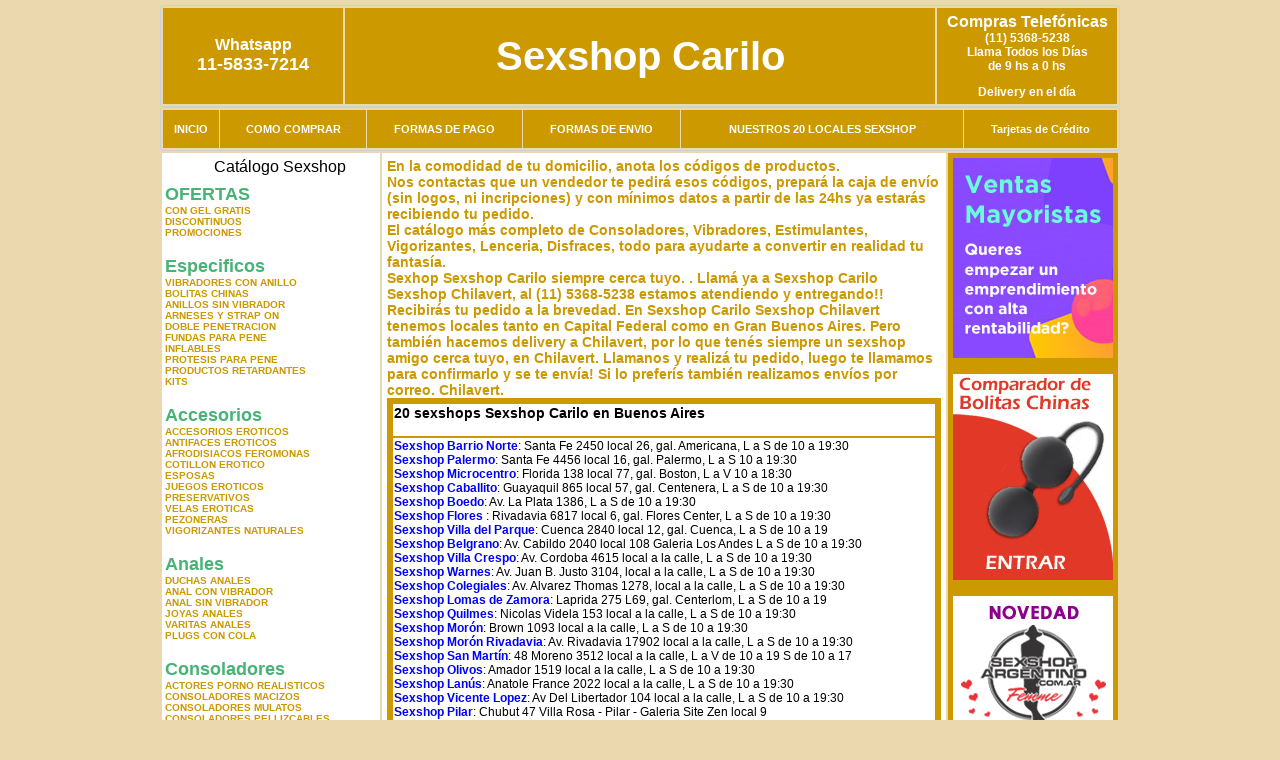

--- FILE ---
content_type: text/html; charset=UTF-8
request_url: https://sexshopcarilo.com.ar/Chilavert.php
body_size: 91717
content:
<html xmlns="http://www.w3.org/1999/xhtml" xml:lang="es" >
<head>
<meta http-equiv="Expires" content="2023-10-06 16:55:28 GMT">
<meta charset="utf-8">
<Title>¿No encuentras un sexshop en Chilavert?, <br>Sexshop Carilo te lo envía por correo argentino. Sexshop Carilo</title>
<META NAME="description" CONTENT=" En la comodidad de tu domicilio, anota los códigos de productos.<br>Nos contactas que un vendedor te pedirá esos códigos, prepará la caja de envío (sin logos, ni incripciones)  y con mínimos datos a partir de las 24hs ya estarás recibiendo tu pedido.<br>El catálogo más completo de Consoladores, Vibradores, Estimulantes, Vigorizantes, Lenceria, Disfraces, todo para ayudarte a convertir en realidad tu fantasía. <br>Sexhop Sexshop Carilo siempre cerca tuyo.  Sexshop Carilo. Sexshop Sexshop Carilo">
<META NAME="keywords" CONTENT="Sexshop Carilo, ">
<meta http-equiv="Content-Language" content="es-AR" />
<meta name="author" content="http://www.sexshopcarilo.com.ar">
<meta name="copyright" content="Sexshop Carilo">
<meta name="revisit-after" content="10 days">
<meta name="distribution" content="global">
<meta name="rating" content="general">
<meta content="INDEX, FOLLOW" name="ROBOTS">
<link href="_Sexshop_Carilo.css" rel="stylesheet" type="text/css">
<script language="JavaScript" type="text/JavaScript">
<!--
function MM_findObj(n, d) { //v4.01
  var p,i,x;  if(!d) d=document; if((p=n.indexOf("?"))>0&&parent.frames.length) {
    d=parent.frames[n.substring(p+1)].document; n=n.substring(0,p);}
  if(!(x=d[n])&&d.all) x=d.all[n]; for (i=0;!x&&i<d.forms.length;i++) x=d.forms[i][n];
  for(i=0;!x&&d.layers&&i<d.layers.length;i++) x=MM_findObj(n,d.layers[i].document);
  if(!x && d.getElementById) x=d.getElementById(n); return x;
}
function MM_showHideLayers() { //v6.0
  var i,p,v,obj,args=MM_showHideLayers.arguments;
  for (i=0; i<(args.length-2); i+=3) if ((obj=MM_findObj(args[i]))!=null) { v=args[i+2];
    if (obj.style) { obj=obj.style; v=(v=='show')?'visible':(v=='hide')?'hidden':v; }
    obj.visibility=v; }
}
//-->
</script>
<script language="JavaScript" type="text/JavaScript">
<!--
function MM_reloadPage(init) {  //reloads the window if Nav4 resized
  if (init==true) with (navigator) {if ((appName=="Netscape")&&(parseInt(appVersion)==4)) {
    document.MM_pgW=innerWidth; document.MM_pgH=innerHeight; onresize=MM_reloadPage; }}
  else if (innerWidth!=document.MM_pgW || innerHeight!=document.MM_pgH) location.reload();
}
MM_reloadPage(true);

function MM_preloadImages() { //v3.0
  var d=document; if(d.images){ if(!d.MM_p) d.MM_p=new Array();
    var i,j=d.MM_p.length,a=MM_preloadImages.arguments; for(i=0; i<a.length; i++)
    if (a[i].indexOf("#")!=0){ d.MM_p[j]=new Image; d.MM_p[j++].src=a[i];}}
}
//-->
</script>

<meta name="google-site-verification" content="BVUJ6iACQtxKSYSFU88VmuzjRAOTTKtBXNPpobcP0A0" />
</head>
<body>
<div style="width: 100%; background-color: #800000; height: 100px; color: #ffffff; text-align: center; font-size: 20px; padding-top: 15px; display: none;" id="DivMensajePopUp">
	<div style="position: absolute; right: 20px;"><a href="#" onclick="$('#DivMensajePopUp').fadeOut(1000);" style="color: #ffffff;">X</a></div>
</div>
<table width="960"  border="0" align="center" cellpadding="5" cellspacing="2" class="redondeado"><tr>
 <td width="170" align="center" bgcolor="#CC9900" class="Sexshop_Carilo_estilo_04"><span class="Sexshop_Carilo_estilo_02">Whatsapp</span><br><font size="4">11-5833-7214</font></td>
 <td align="center" bgcolor="#CC9900" class="Sexshop_Carilo_estilo_05"><a href="http://www.sexshopcarilo.com.ar" class="Sexshop_Carilo_estilo_05" title="Sexshop Carilo">Sexshop Carilo</a></td>
 <td width="170" align="center" bgcolor="#CC9900" class="Sexshop_Carilo_estilo_04"><b><span class="Sexshop_Carilo_estilo_02">Compras Telef&oacute;nicas<br>
	</span></b>(11) 5368-5238<br>
	Llama Todos los Días<br>
	de 9 hs a 0 hs<p>Delivery en el día</td></tr>
</table>
<table width="960"  border="0" align="center" cellpadding="0" cellspacing="1" class="redondeado"><tr>
 <td valign="top">
  <table width="100%"  border="0" cellpadding="2" cellspacing="1" height=40><tr>
   <td align="center" bgcolor="#CC9900" class="Sexshop_Carilo_estilo_06"><a href="index.php" class="Sexshop_Carilo_estilo_01">INICIO</a></td>
   <td align="center" bgcolor="#CC9900" class="Sexshop_Carilo_estilo_06"><a href="index.php?page=comprar" class="Sexshop_Carilo_estilo_01">COMO COMPRAR</a></td>
   <td align="center" bgcolor="#CC9900" class="Sexshop_Carilo_estilo_06"><a href="index.php?page=pago" class="Sexshop_Carilo_estilo_01">FORMAS DE PAGO</a></td>
   <td align="center" bgcolor="#CC9900" class="Sexshop_Carilo_estilo_06"><a href="index.php?page=envio" class="Sexshop_Carilo_estilo_01">FORMAS DE ENVIO</a></td>
   <td align="center" bgcolor="#CC9900" class="Sexshop_Carilo_estilo_06"><a href="index.php?page=sexshops" class="Sexshop_Carilo_estilo_01">NUESTROS 20 LOCALES SEXSHOP</a></td>
   <td align="center" bgcolor="#CC9900" class="Sexshop_Carilo_estilo_06"><a href="Sexshop_Carilo_tarjetas_de_credito.php" class="Sexshop_Carilo_estilo_01">Tarjetas de Cr&eacute;dito</a></td></tr>
  </table>
 </td></tr>
</table><table width="960"  border="0" align="center" cellpadding="0" cellspacing="2"><tr>
 <td width="200" align="center" valign="top" bgcolor="#FFFFFF">
<table width="160" border="0" align="center" cellpadding="5" cellspacing="0"><tr>
  </tr><tr>
 <td colspan="2" align="center"><p align="right">Cat&aacute;logo Sexshop</p></td></tr>
</table>
<script type="text/javascript" src="ClickShowHideMenu.js"></script>
<link href="_Sexshop_Carilo.css" rel="stylesheet" type="text/css">
<table width="160" align="center"><tr>
 <td>
  <table width="180" cellspacing="0" cellpadding="0" id="click-menu2" class="click-menu">
<font color=#48B376 size=4 face=Arial><b>OFERTAS</b></font><br><a href="index.php?page=prods&categ=OFERTAS&subcateg=CON GEL GRATIS&categid=284" class=LinkBarra><b>CON GEL GRATIS</b></a><br>
<a href="index.php?page=prods&categ=OFERTAS&subcateg=DISCONTINUOS&categid=260" class=LinkBarra><b>DISCONTINUOS</b></a><br>
<a href="index.php?page=prods&categ=OFERTAS&subcateg=PROMOCIONES&categid=261" class=LinkBarra><b>PROMOCIONES</b></a><br>
<br><font color=#48B376 size=4 face=Arial><b>Especificos</b></font><br><a href="index.php?page=prods&categ=Especificos&subcateg=VIBRADORES CON ANILLO&categid=106" class=LinkBarra><b>VIBRADORES CON ANILLO</b></a><br>
<a href="index.php?page=prods&categ=Especificos&subcateg=BOLITAS CHINAS&categid=108" class=LinkBarra><b>BOLITAS CHINAS</b></a><br>
<a href="index.php?page=prods&categ=Especificos&subcateg=ANILLOS SIN VIBRADOR&categid=105" class=LinkBarra><b>ANILLOS SIN VIBRADOR</b></a><br>
<a href="index.php?page=prods&categ=Especificos&subcateg=ARNESES Y STRAP ON&categid=107" class=LinkBarra><b>ARNESES Y STRAP ON</b></a><br>
<a href="index.php?page=prods&categ=Especificos&subcateg=DOBLE PENETRACION&categid=149" class=LinkBarra><b>DOBLE PENETRACION</b></a><br>
<a href="index.php?page=prods&categ=Especificos&subcateg=FUNDAS PARA PENE&categid=122" class=LinkBarra><b>FUNDAS PARA PENE</b></a><br>
<a href="index.php?page=prods&categ=Especificos&subcateg=INFLABLES&categid=235" class=LinkBarra><b>INFLABLES</b></a><br>
<a href="index.php?page=prods&categ=Especificos&subcateg=PROTESIS PARA PENE&categid=150" class=LinkBarra><b>PROTESIS PARA PENE</b></a><br>
<a href="index.php?page=prods&categ=Especificos&subcateg=PRODUCTOS RETARDANTES&categid=264" class=LinkBarra><b>PRODUCTOS RETARDANTES</b></a><br>
<a href="index.php?page=prods&categ=Especificos&subcateg=KITS&categid=227" class=LinkBarra><b>KITS</b></a><br>
<br><font color=#48B376 size=4 face=Arial><b>Accesorios</b></font><br><a href="index.php?page=prods&categ=Accesorios&subcateg=ACCESORIOS EROTICOS&categid=103" class=LinkBarra><b>ACCESORIOS EROTICOS</b></a><br>
<a href="index.php?page=prods&categ=Accesorios&subcateg=ANTIFACES EROTICOS&categid=278" class=LinkBarra><b>ANTIFACES EROTICOS</b></a><br>
<a href="index.php?page=prods&categ=Accesorios&subcateg=AFRODISIACOS FEROMONAS&categid=104" class=LinkBarra><b>AFRODISIACOS FEROMONAS</b></a><br>
<a href="index.php?page=prods&categ=Accesorios&subcateg=COTILLON EROTICO&categid=121" class=LinkBarra><b>COTILLON EROTICO</b></a><br>
<a href="index.php?page=prods&categ=Accesorios&subcateg=ESPOSAS&categid=236" class=LinkBarra><b>ESPOSAS</b></a><br>
<a href="index.php?page=prods&categ=Accesorios&subcateg=JUEGOS EROTICOS&categid=117" class=LinkBarra><b>JUEGOS EROTICOS</b></a><br>
<a href="index.php?page=prods&categ=Accesorios&subcateg=PRESERVATIVOS&categid=119" class=LinkBarra><b>PRESERVATIVOS</b></a><br>
<a href="index.php?page=prods&categ=Accesorios&subcateg=VELAS EROTICAS&categid=120" class=LinkBarra><b>VELAS EROTICAS</b></a><br>
<a href="index.php?page=prods&categ=Accesorios&subcateg=PEZONERAS&categid=286" class=LinkBarra><b>PEZONERAS</b></a><br>
<a href="index.php?page=prods&categ=Accesorios&subcateg=VIGORIZANTES NATURALES&categid=102" class=LinkBarra><b>VIGORIZANTES NATURALES</b></a><br>
<br><font color=#48B376 size=4 face=Arial><b>Anales</b></font><br><a href="index.php?page=prods&categ=Anales&subcateg=DUCHAS ANALES&categid=272" class=LinkBarra><b>DUCHAS ANALES</b></a><br>
<a href="index.php?page=prods&categ=Anales&subcateg=ANAL CON VIBRADOR&categid=230" class=LinkBarra><b>ANAL CON VIBRADOR</b></a><br>
<a href="index.php?page=prods&categ=Anales&subcateg=ANAL SIN VIBRADOR&categid=231" class=LinkBarra><b>ANAL SIN VIBRADOR</b></a><br>
<a href="index.php?page=prods&categ=Anales&subcateg=JOYAS ANALES&categid=237" class=LinkBarra><b>JOYAS ANALES</b></a><br>
<a href="index.php?page=prods&categ=Anales&subcateg=VARITAS ANALES&categid=232" class=LinkBarra><b>VARITAS ANALES</b></a><br>
<a href="index.php?page=prods&categ=Anales&subcateg=PLUGS CON COLA&categid=281" class=LinkBarra><b>PLUGS CON COLA</b></a><br>
<br><font color=#48B376 size=4 face=Arial><b>Consoladores</b></font><br><a href="index.php?page=prods&categ=Consoladores&subcateg=ACTORES PORNO REALISTICOS&categid=137" class=LinkBarra><b>ACTORES PORNO REALISTICOS</b></a><br>
<a href="index.php?page=prods&categ=Consoladores&subcateg=CONSOLADORES MACIZOS&categid=139" class=LinkBarra><b>CONSOLADORES MACIZOS</b></a><br>
<a href="index.php?page=prods&categ=Consoladores&subcateg=CONSOLADORES MULATOS&categid=141" class=LinkBarra><b>CONSOLADORES MULATOS</b></a><br>
<a href="index.php?page=prods&categ=Consoladores&subcateg=CONSOLADORES PELLIZCABLES&categid=142" class=LinkBarra><b>CONSOLADORES PELLIZCABLES</b></a><br>
<a href="index.php?page=prods&categ=Consoladores&subcateg=CONSOLADORES REALISTICOS&categid=145" class=LinkBarra><b>CONSOLADORES REALISTICOS</b></a><br>
<a href="index.php?page=prods&categ=Consoladores&subcateg=CONSOLADORES SOPAPA JELLY&categid=143" class=LinkBarra><b>CONSOLADORES SOPAPA JELLY</b></a><br>
<a href="index.php?page=prods&categ=Consoladores&subcateg=CONSOLADORES SOPAPA PIEL&categid=144" class=LinkBarra><b>CONSOLADORES SOPAPA PIEL</b></a><br>
<a href="index.php?page=prods&categ=Consoladores&subcateg=MONSTER&categid=289" class=LinkBarra><b>MONSTER</b></a><br>
<br><font color=#48B376 size=4 face=Arial><b>Vibradores</b></font><br><a href="index.php?page=prods&categ=Vibradores&subcateg=VIBRADORES INALÁMBRICOS BLUETOOTH&categid=276" class=LinkBarra><b>VIBRADORES INALÁMBRICOS BLUETOOTH</b></a><br>
<a href="index.php?page=prods&categ=Vibradores&subcateg=VIBRADORES PARA PAREJAS&categid=269" class=LinkBarra><b>VIBRADORES PARA PAREJAS</b></a><br>
<a href="index.php?page=prods&categ=Vibradores&subcateg=ANILLOS CON VIBRADOR&categid=151" class=LinkBarra><b>ANILLOS CON VIBRADOR</b></a><br>
<a href="index.php?page=prods&categ=Vibradores&subcateg=VIBRADORES CON ESTIMULACION&categid=222" class=LinkBarra><b>VIBRADORES CON ESTIMULACION</b></a><br>
<a href="index.php?page=prods&categ=Vibradores&subcateg=VIBRADORES CYBER SKIN&categid=152" class=LinkBarra><b>VIBRADORES CYBER SKIN</b></a><br>
<a href="index.php?page=prods&categ=Vibradores&subcateg=VIBRADORES FUNNY&categid=154" class=LinkBarra><b>VIBRADORES FUNNY</b></a><br>
<a href="index.php?page=prods&categ=Vibradores&subcateg=VIBRADORES JELLY&categid=155" class=LinkBarra><b>VIBRADORES JELLY</b></a><br>
<a href="index.php?page=prods&categ=Vibradores&subcateg=VIBRADORES PIEL&categid=159" class=LinkBarra><b>VIBRADORES PIEL</b></a><br>
<a href="index.php?page=prods&categ=Vibradores&subcateg=VIBRADORES INALAMBRICOS&categid=224" class=LinkBarra><b>VIBRADORES INALAMBRICOS</b></a><br>
<a href="index.php?page=prods&categ=Vibradores&subcateg=VIBRADORES PREMIUM&categid=156" class=LinkBarra><b>VIBRADORES PREMIUM</b></a><br>
<a href="index.php?page=prods&categ=Vibradores&subcateg=VIBRADORES RIGIDOS&categid=140" class=LinkBarra><b>VIBRADORES RIGIDOS</b></a><br>
<a href="index.php?page=prods&categ=Vibradores&subcateg=VIBRADORES PROSTATICOS&categid=148" class=LinkBarra><b>VIBRADORES PROSTATICOS</b></a><br>
<a href="index.php?page=prods&categ=Vibradores&subcateg=VIBRADORES MICROFONO&categid=290" class=LinkBarra><b>VIBRADORES MICROFONO</b></a><br>
<a href="index.php?page=prods&categ=Vibradores&subcateg=VIBRADORES REALISTICOS&categid=157" class=LinkBarra><b>VIBRADORES REALISTICOS</b></a><br>
<a href="index.php?page=prods&categ=Vibradores&subcateg=VIBRADORES ROTATIVOS&categid=158" class=LinkBarra><b>VIBRADORES ROTATIVOS</b></a><br>
<a href="index.php?page=prods&categ=Vibradores&subcateg=VIBRADORES CON SOPAPA&categid=266" class=LinkBarra><b>VIBRADORES CON SOPAPA</b></a><br>
<a href="index.php?page=prods&categ=Vibradores&subcateg=VIBRADORES USB RECARGABLES&categid=124" class=LinkBarra><b>VIBRADORES USB RECARGABLES</b></a><br>
<br><font color=#48B376 size=4 face=Arial><b>Estimuladores</b></font><br><a href="index.php?page=prods&categ=Estimuladores&subcateg=ESTIMULADORES CON APP&categid=282" class=LinkBarra><b>ESTIMULADORES CON APP</b></a><br>
<a href="index.php?page=prods&categ=Estimuladores&subcateg=BALAS VIBRADORAS&categid=223" class=LinkBarra><b>BALAS VIBRADORAS</b></a><br>
<a href="index.php?page=prods&categ=Estimuladores&subcateg=SUCCIONADORES&categid=255" class=LinkBarra><b>SUCCIONADORES</b></a><br>
<a href="index.php?page=prods&categ=Estimuladores&subcateg=ESTIMULADORES DE CLITORIS&categid=229" class=LinkBarra><b>ESTIMULADORES DE CLITORIS</b></a><br>
<a href="index.php?page=prods&categ=Estimuladores&subcateg=ESTIMULADORES ESPECIALES&categid=226" class=LinkBarra><b>ESTIMULADORES ESPECIALES</b></a><br>
<a href="index.php?page=prods&categ=Estimuladores&subcateg=ESTIMULADORES DE VIDRIO&categid=147" class=LinkBarra><b>ESTIMULADORES DE VIDRIO</b></a><br>
<a href="index.php?page=prods&categ=Estimuladores&subcateg=ESTIMULADORES FEMENINOS&categid=109" class=LinkBarra><b>ESTIMULADORES FEMENINOS</b></a><br>
<a href="index.php?page=prods&categ=Estimuladores&subcateg=ESTIMULADORES MASCULINOS&categid=110" class=LinkBarra><b>ESTIMULADORES MASCULINOS</b></a><br>
<a href="index.php?page=prods&categ=Estimuladores&subcateg=ESTIMULADORES PROSTATICOS&categid=219" class=LinkBarra><b>ESTIMULADORES PROSTATICOS</b></a><br>
<a href="index.php?page=prods&categ=Estimuladores&subcateg=ESTIMULADORES PUNTO G&categid=220" class=LinkBarra><b>ESTIMULADORES PUNTO G</b></a><br>
<a href="index.php?page=prods&categ=Estimuladores&subcateg=DE METAL&categid=288" class=LinkBarra><b>DE METAL</b></a><br>
<a href="index.php?page=prods&categ=Estimuladores&subcateg=MUÑECAS INFLABLES Y VAGINAS&categid=123" class=LinkBarra><b>MUÑECAS INFLABLES Y VAGINAS</b></a><br>
<br><font color=#48B376 size=4 face=Arial><b>Aceites y lubricantes</b></font><br><a href="index.php?page=prods&categ=Aceites y lubricantes&subcateg=ACEITES Y GELES MASAJES&categid=126" class=LinkBarra><b>ACEITES Y GELES MASAJES</b></a><br>
<a href="index.php?page=prods&categ=Aceites y lubricantes&subcateg=LIMPIADOR DE PRODUCTOS&categid=133" class=LinkBarra><b>LIMPIADOR DE PRODUCTOS</b></a><br>
<a href="index.php?page=prods&categ=Aceites y lubricantes&subcateg=LUBRICANTES ANALES&categid=127" class=LinkBarra><b>LUBRICANTES ANALES</b></a><br>
<a href="index.php?page=prods&categ=Aceites y lubricantes&subcateg=LUBRICANTES AROMATIZADOS&categid=128" class=LinkBarra><b>LUBRICANTES AROMATIZADOS</b></a><br>
<a href="index.php?page=prods&categ=Aceites y lubricantes&subcateg=LUBRICANTES ESTIMULANTES&categid=130" class=LinkBarra><b>LUBRICANTES ESTIMULANTES</b></a><br>
<a href="index.php?page=prods&categ=Aceites y lubricantes&subcateg=LUBRICANTES FRIO - CALOR&categid=129" class=LinkBarra><b>LUBRICANTES FRIO - CALOR</b></a><br>
<a href="index.php?page=prods&categ=Aceites y lubricantes&subcateg=LUBRICANTES NEUTROS&categid=131" class=LinkBarra><b>LUBRICANTES NEUTROS</b></a><br>
<a href="index.php?page=prods&categ=Aceites y lubricantes&subcateg=LUBRICANTES KYL&categid=136" class=LinkBarra><b>LUBRICANTES KYL</b></a><br>
<a href="index.php?page=prods&categ=Aceites y lubricantes&subcateg=FLY NIGHT&categid=254" class=LinkBarra><b>FLY NIGHT</b></a><br>
<a href="index.php?page=prods&categ=Aceites y lubricantes&subcateg=REAL SKYN&categid=271" class=LinkBarra><b>REAL SKYN</b></a><br>
<a href="index.php?page=prods&categ=Aceites y lubricantes&subcateg=LUBRICANTES MISS V&categid=134" class=LinkBarra><b>LUBRICANTES MISS V</b></a><br>
<a href="index.php?page=prods&categ=Aceites y lubricantes&subcateg=LUBRICANTES SABORIZADOS&categid=132" class=LinkBarra><b>LUBRICANTES SABORIZADOS</b></a><br>
<a href="index.php?page=prods&categ=Aceites y lubricantes&subcateg=PERFUMES&categid=283" class=LinkBarra><b>PERFUMES</b></a><br>
<a href="index.php?page=prods&categ=Aceites y lubricantes&subcateg=LUBRICANTES SEXITIVE&categid=228" class=LinkBarra><b>LUBRICANTES SEXITIVE</b></a><br>
<a href="index.php?page=prods&categ=Aceites y lubricantes&subcateg=LUBRICANTES SEXTUAL&categid=273" class=LinkBarra><b>LUBRICANTES SEXTUAL</b></a><br>
<br><font color=#48B376 size=4 face=Arial><b>Lencería femenina</b></font><br><a href="index.php?page=prods&categ=Lencería femenina&subcateg=ACCESORIOS DE LENCERIA&categid=221" class=LinkBarra><b>ACCESORIOS DE LENCERIA</b></a><br>
<a href="index.php?page=prods&categ=Lencería femenina&subcateg=ARNESES Y LIGUEROS&categid=277" class=LinkBarra><b>ARNESES Y LIGUEROS</b></a><br>
<a href="index.php?page=prods&categ=Lencería femenina&subcateg=BABY DOLLS EROTICOS&categid=161" class=LinkBarra><b>BABY DOLLS EROTICOS</b></a><br>
<a href="index.php?page=prods&categ=Lencería femenina&subcateg=BODYS EROTICOS&categid=163" class=LinkBarra><b>BODYS EROTICOS</b></a><br>
<a href="index.php?page=prods&categ=Lencería femenina&subcateg=CATSUITS EROTICOS&categid=164" class=LinkBarra><b>CATSUITS EROTICOS</b></a><br>
<a href="index.php?page=prods&categ=Lencería femenina&subcateg=CONJUNTOS EROTICOS&categid=165" class=LinkBarra><b>CONJUNTOS EROTICOS</b></a><br>
<a href="index.php?page=prods&categ=Lencería femenina&subcateg=CORSETS EROTICOS&categid=166" class=LinkBarra><b>CORSETS EROTICOS</b></a><br>
<a href="index.php?page=prods&categ=Lencería femenina&subcateg=DISFRACES EROTICOS&categid=168" class=LinkBarra><b>DISFRACES EROTICOS</b></a><br>
<a href="index.php?page=prods&categ=Lencería femenina&subcateg=LENCERIA XL&categid=175" class=LinkBarra><b>LENCERIA XL</b></a><br>
<a href="index.php?page=prods&categ=Lencería femenina&subcateg=MEDIAS EROTICAS&categid=169" class=LinkBarra><b>MEDIAS EROTICAS</b></a><br>
<a href="index.php?page=prods&categ=Lencería femenina&subcateg=PORTALIGAS EROTICOS&categid=170" class=LinkBarra><b>PORTALIGAS EROTICOS</b></a><br>
<a href="index.php?page=prods&categ=Lencería femenina&subcateg=REMERAS Y MINIFALDAS EROTICAS&categid=171" class=LinkBarra><b>REMERAS Y MINIFALDAS EROTICAS</b></a><br>
<a href="index.php?page=prods&categ=Lencería femenina&subcateg=ROPA EN VINILO&categid=262" class=LinkBarra><b>ROPA EN VINILO</b></a><br>
<a href="index.php?page=prods&categ=Lencería femenina&subcateg=ROPA EN TELA DE RED&categid=263" class=LinkBarra><b>ROPA EN TELA DE RED</b></a><br>
<a href="index.php?page=prods&categ=Lencería femenina&subcateg=TANGAS EROTICAS&categid=172" class=LinkBarra><b>TANGAS EROTICAS</b></a><br>
<a href="index.php?page=prods&categ=Lencería femenina&subcateg=TANGAS PREMIUM&categid=173" class=LinkBarra><b>TANGAS PREMIUM</b></a><br>
<a href="index.php?page=prods&categ=Lencería femenina&subcateg=TANGAS FUNNY&categid=274" class=LinkBarra><b>TANGAS FUNNY</b></a><br>
<a href="index.php?page=prods&categ=Lencería femenina&subcateg=VESTIDOS EROTICOS&categid=174" class=LinkBarra><b>VESTIDOS EROTICOS</b></a><br>
<br><font color=#48B376 size=4 face=Arial><b>Lencería masculina</b></font><br><a href="index.php?page=prods&categ=Lencería masculina&subcateg=BODYS Y REMERAS&categid=270" class=LinkBarra><b>BODYS Y REMERAS</b></a><br>
<a href="index.php?page=prods&categ=Lencería masculina&subcateg=BOXERS EROTICOS HOMBRE&categid=177" class=LinkBarra><b>BOXERS EROTICOS HOMBRE</b></a><br>
<a href="index.php?page=prods&categ=Lencería masculina&subcateg=DISFRACES MASCULINOS&categid=179" class=LinkBarra><b>DISFRACES MASCULINOS</b></a><br>
<a href="index.php?page=prods&categ=Lencería masculina&subcateg=LENCERIA MASCULINA&categid=176" class=LinkBarra><b>LENCERIA MASCULINA</b></a><br>
<a href="index.php?page=prods&categ=Lencería masculina&subcateg=SUSPENSORES HOMBRE&categid=178" class=LinkBarra><b>SUSPENSORES HOMBRE</b></a><br>
<br><font color=#48B376 size=4 face=Arial><b>Cueros eróticos</b></font><br><a href="index.php?page=prods&categ=Cueros eróticos&subcateg=ACCESORIOS DE CUERO&categid=180" class=LinkBarra><b>ACCESORIOS DE CUERO</b></a><br>
<a href="index.php?page=prods&categ=Cueros eróticos&subcateg=CONJUNTOS DE CUERO&categid=181" class=LinkBarra><b>CONJUNTOS DE CUERO</b></a><br>
<a href="index.php?page=prods&categ=Cueros eróticos&subcateg=ESPOSAS DE CUERO&categid=182" class=LinkBarra><b>ESPOSAS DE CUERO</b></a><br>
<a href="index.php?page=prods&categ=Cueros eróticos&subcateg=INMOVILIZADORES SADO&categid=183" class=LinkBarra><b>INMOVILIZADORES SADO</b></a><br>
<a href="index.php?page=prods&categ=Cueros eróticos&subcateg=LATIGOS SADO&categid=184" class=LinkBarra><b>LATIGOS SADO</b></a><br>
<a href="index.php?page=prods&categ=Cueros eróticos&subcateg=LINEA BLANCA&categid=186" class=LinkBarra><b>LINEA BLANCA</b></a><br>
<a href="index.php?page=prods&categ=Cueros eróticos&subcateg=LINEA PELUCHE&categid=188" class=LinkBarra><b>LINEA PELUCHE</b></a><br>
<a href="index.php?page=prods&categ=Cueros eróticos&subcateg=MASCARAS DE CUERO&categid=185" class=LinkBarra><b>MASCARAS DE CUERO</b></a><br>
<br><font color=#48B376 size=4 face=Arial><b>Marcas Importadas</b></font><br><a href="index.php?page=prods&categ=Marcas Importadas&subcateg=ADRIEN LASTIC&categid=240" class=LinkBarra><b>ADRIEN LASTIC</b></a><br>
<a href="index.php?page=prods&categ=Marcas Importadas&subcateg=ALIVE&categid=241" class=LinkBarra><b>ALIVE</b></a><br>
<a href="index.php?page=prods&categ=Marcas Importadas&subcateg=BLUSH&categid=242" class=LinkBarra><b>BLUSH</b></a><br>
<a href="index.php?page=prods&categ=Marcas Importadas&subcateg=BSWISH&categid=243" class=LinkBarra><b>BSWISH</b></a><br>
<a href="index.php?page=prods&categ=Marcas Importadas&subcateg=CALIFORNIA EXOTIC&categid=244" class=LinkBarra><b>CALIFORNIA EXOTIC</b></a><br>
<a href="index.php?page=prods&categ=Marcas Importadas&subcateg=NS NOVELTIES&categid=249" class=LinkBarra><b>NS NOVELTIES</b></a><br>
<a href="index.php?page=prods&categ=Marcas Importadas&subcateg=PIPEDREAM&categid=250" class=LinkBarra><b>PIPEDREAM</b></a><br>
<a href="index.php?page=prods&categ=Marcas Importadas&subcateg=PRETTY LOVE&categid=251" class=LinkBarra><b>PRETTY LOVE</b></a><br>
<a href="index.php?page=prods&categ=Marcas Importadas&subcateg=SATISFYER&categid=252" class=LinkBarra><b>SATISFYER</b></a><br>
<a href="index.php?page=prods&categ=Marcas Importadas&subcateg=SHOTS&categid=279" class=LinkBarra><b>SHOTS</b></a><br>
<a href="index.php?page=prods&categ=Marcas Importadas&subcateg=SEXY & FUNNY&categid=280" class=LinkBarra><b>SEXY & FUNNY</b></a><br>
<a href="index.php?page=prods&categ=Marcas Importadas&subcateg=HARD STEEL&categid=285" class=LinkBarra><b>HARD STEEL</b></a><br>
<br><font color=#48B376 size=4 face=Arial><b>Películas eróticas</b></font><br><a href="index.php?page=prods&categ=Películas eróticas&subcateg=DVD ANAL&categid=189" class=LinkBarra><b>DVD ANAL</b></a><br>
<a href="index.php?page=prods&categ=Películas eróticas&subcateg=DVD ARGENTINAS&categid=202" class=LinkBarra><b>DVD ARGENTINAS</b></a><br>
<a href="index.php?page=prods&categ=Películas eróticas&subcateg=DVD BRASILERAS&categid=203" class=LinkBarra><b>DVD BRASILERAS</b></a><br>
<a href="index.php?page=prods&categ=Películas eróticas&subcateg=DVD EXOTICAS&categid=192" class=LinkBarra><b>DVD EXOTICAS</b></a><br>
<a href="index.php?page=prods&categ=Películas eróticas&subcateg=DVD FETICHE SADO&categid=195" class=LinkBarra><b>DVD FETICHE SADO</b></a><br>
<a href="index.php?page=prods&categ=Películas eróticas&subcateg=DVD GANG BANG&categid=196" class=LinkBarra><b>DVD GANG BANG</b></a><br>
<a href="index.php?page=prods&categ=Películas eróticas&subcateg=DVD GAY&categid=197" class=LinkBarra><b>DVD GAY</b></a><br>
<a href="index.php?page=prods&categ=Películas eróticas&subcateg=DVD HETEROSEXUALES&categid=198" class=LinkBarra><b>DVD HETEROSEXUALES</b></a><br>
<a href="index.php?page=prods&categ=Películas eróticas&subcateg=DVD INTERRACIALES&categid=213" class=LinkBarra><b>DVD INTERRACIALES</b></a><br>
<a href="index.php?page=prods&categ=Películas eróticas&subcateg=DVD LESBIANAS&categid=199" class=LinkBarra><b>DVD LESBIANAS</b></a><br>
<a href="index.php?page=prods&categ=Películas eróticas&subcateg=DVD ROCCO SIFREDI&categid=218" class=LinkBarra><b>DVD ROCCO SIFREDI</b></a><br>
<a href="index.php?page=prods&categ=Películas eróticas&subcateg=DVD CLASICAS&categid=214" class=LinkBarra><b>DVD CLASICAS</b></a><br>
<a href="index.php?page=prods&categ=Películas eróticas&subcateg=DVD SUECAS&categid=206" class=LinkBarra><b>DVD SUECAS</b></a><br>
<a href="index.php?page=prods&categ=Películas eróticas&subcateg=DVD TRAVESTIS&categid=201" class=LinkBarra><b>DVD TRAVESTIS</b></a><br>
  </table>
 </td></tr>
</table>
<script type="text/javascript">
var clickMenu2 = new ClickShowHideMenu("click-menu2");
clickMenu2.init();
</script><table width="160" border="0" cellpadding="5" cellspacing="0"><tr>
 <td align="center" bgcolor="#CC9900"><a href="http://www.sexshopcarilo.com.ar/index.php?page=prods&amp;categ=Lenceria Erotica Femenina&amp;subcateg=Disfraces eroticos&categid=168"><img src="imagenes/Sexshop_Carilo_banner_disfraces_eroticos.gif" alt="Sexshop Carilo Disfraces Eroticos" width="160" height="140" border="0" /></a></td></tr><tr>
 <td align="center" bgcolor="#CC9900"><a href="index.php?page=envio"><img src="imagenes/Sexshop_Carilo_correo_01.jpg" alt="sexshop" width="160" height="70" border="0" /></a></td></tr><tr>
 <td align="center" bgcolor="#CC9900"><a href="delivery_caba_gba.php"><img src="imagenes/Sexshop_Carilo_envios_160x140_01.gif" alt="delivery sex shop" width="160" height="100" border="0" /></a></td></tr><tr>
 <td align="center" bgcolor="#CC9900"><a href="http://www.sexshopcarilo.com.ar/index.php?page=prods&categ=Consoladores y Vibradores&subcateg=Consoladores Pellizcables&categid=142"><img src="imagenes/Sexshop_Carilo_banner_consoladores_pellizcables.jpg" alt="Sexshop Carilo Consoladores Pellizcables y Realisticos" width="160" height="140" border="0" /></a></td></tr><tr>
 <td align="center" bgcolor="#CC9900"><a href="Sexshop_Carilo_tarjetas_de_credito.php">
	<img src="imagenes/Sexshop_Carilo_tarjetas_12.jpg" alt="Sexshop Tarjetas de Credito" width="160" height="100" border="0" /></a></td></tr>
	<tr>
 <td align="center" bgcolor="#CC9900"><a href="http://www.sexshopcarilo.com.ar/index.php?page=prods&amp;categ=Productos Sexshop&amp;subcateg=Estimuladores ellos&categid=110"><img src="imagenes/Sexshop_Carilo_banner_estimuladores_masculinos.gif" alt="Sexshop Carilo Vibradores Estimulacion Masculina" width="160" height="140" border="0" /></a></td></tr>
</table><div align="center">
	<table width="160" border="0" cellpadding="5" cellspacing="0" bgcolor="#CC9900"><tr>
 <td align="center"><a href="index.php?page=envio"><img src="imagenes/Sexshop_Carilo_correo_01.jpg" alt="Productos de Sexshop por Correo Argentino" width="160" height="70" border="0" /></a></td></tr><tr>
 <td align="center"><a href="index.php?page=pago"><img src="imagenes/Sexshop_Carilo_envios_160x140_01.gif" alt="Delivery sex shop" width="160" height="100" border="0" /></a></td></tr>
		<tr>
 <td align="center">
<h2 align="center">SEXSHOP<br /><font size="4">Productos Er&oacute;ticos disfrut&aacute; con tu pareja lo mejor del Sex Shop</font></h2></td></tr>
</table>
</div> </td>
 <td align="center" bgcolor="#FFFFFF" valign=top>
  <table width="100%"  border="0" cellspacing="0" cellpadding="5"><tr>
   <td>
    <p class="info-barrio-sexshop-sex-shop-sexshops-sex-shops">
      En la comodidad de tu domicilio, anota los c&oacute;digos de productos.<br>Nos contactas que un vendedor te pedir&aacute; esos c&oacute;digos, prepar&aacute; la caja de env&iacute;o (sin logos, ni incripciones)  y con m&iacute;nimos datos a partir de las 24hs ya estar&aacute;s recibiendo tu pedido.<br>El cat&aacute;logo m&aacute;s completo de Consoladores, Vibradores, Estimulantes, Vigorizantes, Lenceria, Disfraces, todo para ayudarte a convertir en realidad tu fantas&iacute;a. <br>Sexhop Sexshop Carilo siempre cerca tuyo. . Llam&aacute; ya a Sexshop Carilo Sexshop <strong>Chilavert</strong>, al (11) 5368-5238 estamos atendiendo y entregando!! Recibir&aacute;s tu pedido a la brevedad.
     En Sexshop Carilo Sexshop <strong>Chilavert</strong> tenemos locales tanto en Capital Federal como en Gran Buenos Aires.
     Pero tambi&eacute;n hacemos delivery a <strong>Chilavert</strong>, por lo que ten&eacute;s siempre un sexshop amigo cerca tuyo, en <strong>Chilavert</strong>.
     Llamanos y realiz&aacute; tu pedido, luego te llamamos para confirmarlo y se te env&iacute;a! Si lo prefer&iacute;s tambi&eacute;n realizamos env&iacute;os por correo. Chilavert.
     <span class="texto">
 

<table width="100%" border="5" bordercolor="#CC9900" cellspacing="0" cellpadding="1" bgcolor="#FFFFFF"><tr>
 <td align="left" bordercolor="#FFFFFF" class="info-direcciones-sexshop-sex-shop-sexshops-sex-shops"><h3>20 sexshops Sexshop Carilo en Buenos Aires</h3></td></tr><tr>
 <td align="center" bordercolor="#FFFFFF" class="info-direcciones-sexshop-sex-shop-sexshops-sex-shops">
  <table width="100%" border="0" cellspacing="0" cellpadding="0">
  <tr><td align="left" class="l"><strong><a href="Sexshop_Carilo_sexshop_barrio_norte.php" class="Sexshop_Carilo_Links">Sexshop Barrio Norte</a></strong>: Santa Fe 2450 local 26, gal. Americana, L a 	S de 10 a 19:30</td></tr>
  <tr><td align="left"><span class="l"><strong><a href="Sexshop_Carilo_sexshop_palermo.php" class="Sexshop_Carilo_Links">Sexshop Palermo</a></strong>: Santa Fe 4456 local 16, gal. Palermo, L a S 10 a 19:30</span></td></tr>
  <tr><td align="left"><span class="l"><strong><a href="Sexshop_Carilo_sexshop_microcentro.php" class="Sexshop_Carilo_Links">Sexshop Microcentro</a></strong>: Florida 138 local 77, gal. Boston, L a V 10 a 18:30</span></td></tr>
  <tr><td align="left"><span class="l"><strong><a href="Sexshop_Carilo_sexshop_caballito.php" class="Sexshop_Carilo_Links">Sexshop Caballito</a></strong>: Guayaquil 865 local 57, gal. Centenera, L a S de 10 a 19:30</span></td></tr>
  <tr><td align="left"><span class="l"><strong><a href="Sexshop_Carilo_sexshop_boedo.php" class="Sexshop_Carilo_Links">Sexshop Boedo</a></strong>: Av. La Plata 1386, L a S de 10 a 19:30</span></td></tr>
  <tr><td align="left"><span class="l"><strong><a href="Sexshop_Carilo_sexshop_flores.php" class="Sexshop_Carilo_Links">Sexshop Flores </a></strong>: Rivadavia 6817 local 6, gal. Flores Center, L a S de 10 a 19:30</span></td></tr>
  <tr><td align="left"><span class="l"><strong><a href="Sexshop_Carilo_sexshop_villa_del_parque.php" class="Sexshop_Carilo_Links">Sexshop Villa del Parque</a></strong>: Cuenca 2840 local 12, gal. Cuenca, L a S de 10 a 19</span></td></tr>
  <tr><td align="left"><span class="l"><strong><a class="Sexshop_Carilo_Links" href="Sexshop_Carilo_sexshop_femme.php" style="text-decoration: none">Sexshop Belgrano</a></strong>: Av. Cabildo 2040 local 108 Galeria Los Andes L a S de 10 a 19:30</span></td></tr>
  <tr><td align="left"><span class="l"><strong><a class="Sexshop_Carilo_Links" style="text-decoration: none" href="Sexshop_Carilo_sexshop_villa_crespo.php">Sexshop Villa Crespo</a></strong>: Av. Cordoba 4615 local a la calle, L a S de 10 a 19:30</span></td></tr>
  <tr><td align="left"><span class="l"><strong><a class="Sexshop_Carilo_Links" style="text-decoration: none" href="Sexshop_Carilo_sexshop_warnes.php">Sexshop Warnes</a></strong>: Av. Juan B. Justo 3104, local a la calle, L a S de 10 a 19:30</span></td></tr>
  <tr><td align="left"><span class="l"><strong><a class="Sexshop_Carilo_Links" style="text-decoration: none" href="Sexshop_Carilo_sexshop_colegiales.php">Sexshop Colegiales</a></strong>: Av. Alvarez Thomas 1278, local a la calle, L a S de 10 a 19:30</span></td></tr>
  <tr><td align="left"><span class="l"><strong><a href="Sexshop_Carilo_sexshop_lomas_de_zamora.php" class="Sexshop_Carilo_Links">Sexshop Lomas de Zamora</a></strong>: Laprida 275 L69, gal. Centerlom, L a S de 10 a 19</span></td></tr>
  <tr><td align="left"><span class="l"><strong><a href="Sexshop_Carilo_sexshop_quilmes.php" class="Sexshop_Carilo_Links">Sexshop Quilmes</a></strong>: Nicolas Videla 153 local a la calle, L a S de 10 a 19:30</span></td></tr>
  <tr><td align="left"><span class="l"><strong><a href="Sexshop_Carilo_sexshop_moron.php" class="Sexshop_Carilo_Links">Sexshop Mor&oacute;n</a></strong>: Brown 1093 local a la calle, L a S de 10 a 19:30</span></td></tr>
  <tr><td align="left"><span class="l"><strong><a href="Sexshop_Carilo_sexshop_moron2.php" class="Sexshop_Carilo_Links">Sexshop Mor&oacute;n Rivadavia</a></strong>: Av. Rivadavia 17902 local a la calle, L a S de 10 a 19:30</span></td></tr>
  <tr><td align="left"><span class="l"><strong><a href="Sexshop_Carilo_sexshop_san_martin.php" class="Sexshop_Carilo_Links">Sexshop San Mart&iacute;n</a></strong>: 48 Moreno 3512 local a la calle, L a V de 10 a 19 S de 10 a 17</span></td></tr>
  <tr><td align="left"><span class="l"><strong><a href="Sexshop_Carilo_sexshop_olivos.php" class="Sexshop_Carilo_Links">Sexshop Olivos</a></strong>: Amador 1519 local a la calle, L a S de 10 a 19:30</span></td></tr>
  <tr><td align="left"><span class="l"><strong><a href="Sexshop_Carilo_sexshop_lanus.php" class="Sexshop_Carilo_Links">Sexshop Lan&uacute;s</a></strong>: Anatole France 2022 local a la calle, L a S de 10 a 19:30</span></td></tr>
  <tr><td align="left"><span class="l"><strong><a href="Sexshop_Carilo_sexshop_vicente_lopez.php" class="Sexshop_Carilo_Links">Sexshop Vicente Lopez</a></strong>: Av Del Libertador 104 local a la calle, L a S de 10 a 19:30</span></td></tr> 
  <tr><td align="left"><span class="l"><strong><a href="Sexshop_Carilo_sexshop_pilar.php" class="Sexshop_Carilo_Links">Sexshop Pilar</a></strong>: Chubut 47 Villa Rosa - Pilar - Galeria Site Zen local 9</span></td></tr>  
  </table>
 </td></tr>
</table>
<script>
jQuery(function($) {
 $(document).ready( function() {
  Horario=setInterval(Relojea, 1000);
 });
});
var relojseparadorcolor="#eeeeee";
function Relojea(){
 momentoActual = new Date();
 hora = momentoActual.getHours();
 minuto = momentoActual.getMinutes();
 segundo = momentoActual.getSeconds();
 if ((parseInt(("0" + hora).slice(-2) + ("0" + minuto).slice(-2))>1930)){
  horaImprimible = ("0" + hora).slice(-2) + "<span id=separadorreloj>:</span>" + ("0" + minuto).slice(-2);
  $("#DivReloj").html(horaImprimible);
  if (relojseparadorcolor=="#eeeeee") {
   relojseparadorcolor="#000000";
  } else {
   relojseparadorcolor="#eeeeee";
  }
  $("#separadorreloj").css("color", relojseparadorcolor);
 } else {
  clearInterval(Horario);
 }
}
</script><br>
<!--
<center>
<object width="500" height="350" align="absmiddle">
 <param name="movie" value="http://www.youtube.com/v/8olKyLiCl6M&amp;hl=en&amp;fs=1" /></param>
 <param name="allowFullScreen" value="true" /></param>
 <param name="allowscriptaccess" value="always" /></param>
 <embed src="http://www.youtube.com/v/8olKyLiCl6M&amp;hl=en&amp;fs=1" width="500" height="350" align="absmiddle" type="application/x-shockwave-flash" allowscriptaccess="always" allowfullscreen="true"></embed>
</object>
</center>
-->
<table width="100%" border="0" cellspacing="0" cellpadding="5"><tr>
 <td align="center" bgcolor="#FFFFFF"><h2 style="color: #CC9900">Hacemos Delivery Sexshop Carilo por Correo Argentino a todo el pa&iacute;s</h2></td>
 <td width="257" align="left" valign="top" bgcolor="#FFFFFF"><img src="imagenes/Sexshop_Carilo_sexshop_correo_argentino.gif" width="257" height="100"></td></tr>
</table>     </span>
    </p>
   </td></tr>
  </table>
<br>el sexshop mas grande del pais. geles lubricantes, vigorizantes. delivery 1 hora. consoladores ciberskin.
  <h3 align="center">Sexshop Sexshop Carilo 2026</h3>
   </td>
 <td width="160" align="center" valign="top" bgcolor="#FFFFFF"><div align="center">
	<table width="160" border="0" cellpadding="5" cellspacing="0"><tr>
<td align="center" bgcolor="#CC9900">
<p>
<a href="index.php?page=mayorista">
<img border="0" src="imagenes/Sexshop_Carilo_banner_mayorista.jpg" width="160"></a></p>
<p>
<a href="index.php?page=bolitas">
<img border="0" src="imagenes/Sexshop_Carilo_banner_bolitas_chinas.jpg" width="160"></a></p>
<p>
<a href="index.php?page=sexshopparamujeres">
<img border="0" src="imagenes/Sexshop_Carilo_bannerfemme.jpg" width="160" height="260"></a></p>
<p>
<a href="catalogo-sexshop.htm" target="_blank">
<img border="0" src="imagenes/Sexshop_Carilo_banner_catalogo.jpg" width="160" height="200"></a></p>
<p>
<a href="index.php?page=mercadopago"><img src="imagenes/Sexshop_Carilo_banner_mercadopago.jpg" alt="Sexshop MercadoPago" width="160" height="332" border="0" /></a></td></tr><tr>
 <td align="center" bgcolor="#CC9900">
	<img src="imagenes/Sexshop_Carilo_whatsapp.jpg" alt="Comprar por Whatsapp" width="160" border="0" height="100"/></td></tr><tr>
 <td align="center" bgcolor="#CC9900"><a href="index.php?page=estacionamiento"><img src="imagenes/Sexshop_Carilo_estacionamiento.jpg" alt="Estacionamiento Gratis de Sexshop Carilo" width="160" border="0" height="100"/></a></td></tr><tr>
 </tr><tr>
 <td align="center" bgcolor="#CC9900"><a href="sex-shop.php">LINKS SEX SHOP</a></td></tr><tr>
 <td align="center" bgcolor="#CC9900"><font style="font-family:Arial, Helvetica, sans-serif; color:#FFFFFF; font-size:14px; font-weight:bold;">ENTREGAMOS EL<br />
  PEDIDO EN SU<br />
  PROVINCIA / CIUDAD</font><br />
  <font style="font-family:Arial, Helvetica, sans-serif; color:#FFFFFF; font-size:14px;">estamos atendiendo</font>
 </td></tr><tr>
 <td align="center" bgcolor="#CC9900"><a href="http://www.sexshopcarilo.com.ar/index.php?page=prods&categ=Productos Sexshop&subcateg=Estimuladores ellos&categid=110"><img src="imagenes/Sexshop_Carilo_banner_estimuladores_masculinos.gif" alt="Sexshop Carilo Vibradores Estimulacion Masculina" width="160" height="140" border="0" /></a></td></tr><tr>
 </tr><tr>
 <td align="center" bgcolor="#CC9900"><h4><a href="http://www.sexshop-1-caballito.com.ar">Sexshop Caballito</a></h4></td></tr><tr>
 <td align="center" bgcolor="#CC9900"><a href="http://www.sexshopcarilo.com.ar/index.php?page=prods&categ=Lenceria Erotica Femenina&subcateg=Disfraces eroticos&categid=168"><img src="imagenes/Sexshop_Carilo_banner_disfraces_eroticos.gif" alt="Sexshop Carilo Disfraces Eroticos" width="160" height="140" border="0" /></a></td></tr><tr>
 <td align="center" bgcolor="#CC9900"><a href="index.php?page=envio"><img src="imagenes/Sexshop_Carilo_correo_01.jpg" alt="sexshop" width="160" height="70" border="0" /></a></td></tr><tr>
 <td align="center" bgcolor="#CC9900"><a href="delivery_caba_gba.php"><img src="imagenes/Sexshop_Carilo_envios_160x140_01.gif" alt="delivery sex shop" width="160" height="100" border="0" /></a><a href="index.php?page=comprar"></a></td></tr><tr>
 <td align="center" bgcolor="#CC9900">
	<a href="http://www.sexshopcarilo.com.ar/index.php?page=prods&categ=Consoladores y Vibradores&subcateg=Consoladores Pellizcables&categid=142">
	<img src="imagenes/Sexshop_Carilo_banner_consoladores_pellizcables.jpg" alt="Sexshop Carilo Consoladores Pellizcables" width="160" height="140" border="0" /></a></td></tr>
	<tr>
 <td align="center" bgcolor="#CC9900"><a href="index.php?page=sexshops">20 sexshops</a></td>
    </tr>
 <tr>
 <td align="center" bgcolor="#CC9900">
  <table width="160" border="0" cellpadding="0" bgcolor="#CC9900">
  <tr>
   <td align="center" bgcolor="#FFFFFF">
    <table width="100%" border="0" cellspacing="0" cellpadding="2"><tr>
     <td align="center"><a href="Sexshop_Carilo_sexshop_microcentro.php"><font style="font-family:Arial, Helvetica, sans-serif; color:#000000; font-size:14px; font-weight:bold;">Sexshop<br />Microcentro</font></a></td></tr>
    </table>
    <strong><a href="Sexshop_Carilo_sexshop_microcentro.php"><img src="imagenes/Sexshop_Carilo_sexshop_microcentro/sexshop_microcentro.jpg" alt="SEXSHOP MICROCENTRO" width="130" height="90" vspace="5" border="0" /></a></strong>
   </td>
   </tr>
   <tr>
   <td align="center" bgcolor="#FFFFFF">
    <table width="100%" border="0" cellspacing="0" cellpadding="2"><tr>
     <td align="center"><a href="Sexshop_Carilo_sexshop_barrio_norte.php"><font style="font-family:Arial, Helvetica, sans-serif; color:#000000; font-size:14px; font-weight:bold;">Sexshop<br />Barrio Norte<br /></font></a></td></tr>
    </table>
    <strong><a href="Sexshop_Carilo_sexshop_barrio_norte.php"><img src="imagenes/Sexshop_Carilo_sexshop_barrio_norte/sexshop_barrio_norte.jpg" alt="SEXSHOP BARRIO NORTE" width="130" height="90" vspace="5" border="0" /></a></strong>
   </td>
   </tr>
   <tr>
   <td align="center" bgcolor="#FFFFFF">
    <table width="100%" border="0" cellspacing="0" cellpadding="2"><tr>
     <td align="center"><a href="Sexshop_Carilo_sexshop_palermo.php"><font style="font-family:Arial, Helvetica, sans-serif; color:#000000; font-size:14px; font-weight:bold;">Sexshop<br />Palermo</font></a></td></tr>
    </table>
    <strong><a href="Sexshop_Carilo_sexshop_palermo.php"><img src="imagenes/Sexshop_Carilo_sexshop_palermo/sexshop_palermo.jpg" alt="SEXSHOP PALERMO" width="130" height="90" vspace="5" border="0" /></a></strong>
   </td>
   </tr>
   <tr>
   <td align="center" bgcolor="#FFFFFF">
    <table width="100%" border="0" cellspacing="0" cellpadding="2"><tr>
     <td align="center"><a href="Sexshop_Carilo_sexshop_caballito.php"><font style="font-family:Arial, Helvetica, sans-serif; color:#000000; font-size:14px; font-weight:bold;">Sexshop<br />Caballito</font></a></td></tr>
    </table>
    <strong><a href="Sexshop_Carilo_sexshop_caballito.php"><img src="imagenes/Sexshop_Carilo_sexshop_caballito/sexshop_caballito.jpg" alt="SEXSHOP CABALLITO" width="130" height="90" vspace="5" border="0" /></a></strong>
   </td>
   </tr>
   
   <tr>
   <td align="center" bgcolor="#FFFFFF">
    <table width="100%" border="0" cellspacing="0" cellpadding="2"><tr>
     <td align="center"><a href="Sexshop_Carilo_sexshop_boedo.php"><font style="font-family:Arial, Helvetica, sans-serif; color:#000000; font-size:14px; font-weight:bold;">Sexshop<br />Boedo</font></a></td></tr>
    </table>
    <strong><a href="Sexshop_Carilo_sexshop_boedo.php"><img src="imagenes/Sexshop_Carilo_sexshop_boedo/sexshop_boedo.jpg" alt="SEXSHOP BOEDO" width="130" height="90" vspace="5" border="0" /></a></strong>
   </td>
   </tr>
   
   <tr>
   <td align="center" bgcolor="#FFFFFF">
    <table width="100%" border="0" cellspacing="0" cellpadding="2"><tr>
     <td align="center"><a href="Sexshop_Carilo_sexshop_flores.php"><font style="font-family:Arial, Helvetica, sans-serif; color:#000000; font-size:14px; font-weight:bold;">Sexshop<br />Flores</font></a></td></tr>
    </table>
    <strong><a href="Sexshop_Carilo_sexshop_flores.php"><img src="imagenes/Sexshop_Carilo_sexshop_flores/sexshop_flores.jpg" alt="SEXSHOP FLORES" width="130" height="90" vspace="5" border="0" /></a></strong>
   </td>
   </tr>
   <tr>
   <td align="center" bgcolor="#FFFFFF">
    <table width="100%" border="0" cellspacing="0" cellpadding="2"><tr>
     <td align="center"><a href="Sexshop_Carilo_sexshop_villa_del_parque.php"><font style="font-family:Arial, Helvetica, sans-serif; color:#000000; font-size:14px; font-weight:bold;">Sexshop<br />Villa del Parque</font></a></td></tr>
    </table>
    <strong><a href="Sexshop_Carilo_sexshop_villa_del_parque.php"><img src="imagenes/Sexshop_Carilo_sexshop_villa_del_parque/sexshop_villa_del_parque.jpg" alt="SEXSHOP VILLA DEL PARQUE" width="130" height="90" vspace="5" border="0" /></a></strong>
	</td>
	</tr>
	<tr>
   <td align="center" bgcolor="#FFFFFF">
    <table width="100%" border="0" cellspacing="0" cellpadding="2"><tr>
     <td align="center"><a href="Sexshop_Carilo_sexshop_villa_crespo.php"><font style="font-family:Arial, Helvetica, sans-serif; color:#000000; font-size:14px; font-weight:bold;">Sexshop<br />Villa Crespo</font></a></td></tr>
    </table>
    <strong><a href="Sexshop_Carilo_sexshop_villa_crespo.php"><img src="imagenes/Sexshop_Carilo_sexshop_villa_crespo/sexshop_villa_crespo.jpg" alt="SEXSHOP VILLA CRESPO" width="130" height="90" vspace="5" border="0" /></a></strong></td>
	</tr>
	<tr>
   <td align="center" bgcolor="#FFFFFF">
    <table width="100%" border="0" cellspacing="0" cellpadding="2"><tr>
     <td align="center"><a href="Sexshop_Carilo_sexshop_warnes.php"><font style="font-family:Arial, Helvetica, sans-serif; color:#000000; font-size:14px; font-weight:bold;">Sexshop<br />Warnes</font></a></td></tr>
    </table>
    <strong><a href="Sexshop_Carilo_sexshop_warnes.php"><img src="imagenes/Sexshop_Carilo_sexshop_warnes/sexshop_warnes.jpg" alt="SEXSHOP WARNES" width="130" height="90" vspace="5" border="0" /></a></strong>
	</td>
	</tr>
	<tr>
   <td align="center" bgcolor="#FFFFFF">
    <table width="100%" border="0" cellspacing="0" cellpadding="2"><tr>
     <td align="center"><a href="Sexshop_Carilo_sexshop_colegiales.php"><font style="font-family:Arial, Helvetica, sans-serif; color:#000000; font-size:14px; font-weight:bold;">Sexshop<br />Colegiales</font></a></td></tr>
    </table>
    <strong><a href="Sexshop_Carilo_sexshop_colegiales.php"><img src="imagenes/Sexshop_Carilo_sexshop_colegiales/sexshop_colegiales.jpg" alt="SEXSHOP COLEGIALES" width="130" height="90" vspace="5" border="0" /></a></strong>
	</td>
	</tr>
	<tr>
    <td align="center" bgcolor="#FFFFFF">
    <table width="100%" border="0" cellspacing="0" cellpadding="2"><tr>
     <td align="center"><a href="Sexshop_Carilo_sexshop_lomas_de_zamora.php"><font style="font-family:Arial, Helvetica, sans-serif; color:#000000; font-size:14px; font-weight:bold;">Sexshop<br />Lomas de Zamora</font></a></td></tr>
    </table>
    <strong><a href="Sexshop_Carilo_sexshop_lomas_de_zamora.php"><img src="imagenes/Sexshop_Carilo_sexshop_lomas_de_zamora/sexshop_lomas_de_zamora.jpg" alt="SEXSHOP LOMAS DE ZAMORA" width="130" height="90" vspace="5" border="0" /></a></strong>
   </td>
   </tr>
   <tr>
   <td align="center" bgcolor="#FFFFFF">
    <table width="100%" border="0" cellspacing="0" cellpadding="2"><tr>
     <td align="center"><a href="Sexshop_Carilo_sexshop_quilmes.php"><font style="font-family:Arial, Helvetica, sans-serif; color:#000000; font-size:14px; font-weight:bold;">Sexshop<br />Quilmes</font></a></td></tr>
    </table>
    <strong><a href="Sexshop_Carilo_sexshop_quilmes.php"><img src="imagenes/Sexshop_Carilo_sexshop_quilmes/sexshop_quilmes.jpg" alt="SEXSHOP QUILMES" width="130" height="90" vspace="5" border="0" /></a></strong>
   </td>
   </tr>
   <tr>
   <td align="center" bgcolor="#FFFFFF">
    <table width="100%" border="0" cellspacing="0" cellpadding="2"><tr>
     <td align="center"><a href="Sexshop_Carilo_sexshop_moron.php"><font style="font-family:Arial, Helvetica, sans-serif; color:#000000; font-size:14px; font-weight:bold;">Sexshop<br />Mor&oacute;n</font></a></td></tr>
    </table>
    <strong><a href="Sexshop_Carilo_sexshop_moron.php"><img src="imagenes/Sexshop_Carilo_sexshop_moron/sexshop_moron.jpg" alt="SEXSHOP MORON" width="130" height="90" vspace="5" border="0" /></a></strong>
   </td>
   </tr>
   <tr>
   <td align="center" bgcolor="#FFFFFF">
    <table width="100%" border="0" cellspacing="0" cellpadding="2"><tr>
     <td align="center"><a href="Sexshop_Carilo_sexshop_moron2.php"><font style="font-family:Arial, Helvetica, sans-serif; color:#000000; font-size:14px; font-weight:bold;">Sexshop<br />Mor&oacute;n Rivadavia</font></a></td></tr>
    </table>
    <strong><a href="Sexshop_Carilo_sexshop_moron2.php"><img src="imagenes/Sexshop_Carilo_sexshop_moron_2/sexshop_moron.jpg" alt="SEXSHOP MORON" width="130" height="90" vspace="5" border="0" /></a></strong>
   </td>
   </tr>
   <tr>
   <td align="center" bgcolor="#FFFFFF">
    <table width="100%" border="0" cellspacing="0" cellpadding="2"><tr>
     <td align="center"><a href="Sexshop_Carilo_sexshop_san_martin.php"><font style="font-family:Arial, Helvetica, sans-serif; color:#000000; font-size:14px; font-weight:bold;">Sexshop<br />San Mart&iacute;n</font></a></td></tr>
    </table>
    <strong><a href="Sexshop_Carilo_sexshop_san_martin.php"><img src="imagenes/Sexshop_Carilo_sexshop_san_martin/sexshop_san_martin.jpg" alt="SEXSHOP SAN MARTIN" width="130" height="90" vspace="5" border="0" /></a></strong>
   </td>
   </tr>
   <tr>
   <td align="center" bgcolor="#FFFFFF">
    <table width="100%" border="0" cellspacing="0" cellpadding="2"><tr>
     <td align="center"><a href="Sexshop_Carilo_sexshop_femme.php"><font style="font-family:Arial, Helvetica, sans-serif; color:#000000; font-size:14px; font-weight:bold;">Sexshop<br />
		Belgrano</font></a></td></tr>
    </table>
    <strong><a href="Sexshop_Carilo_sexshop_femme.php">
	<img src="imagenes/Sexshop_Carilo_sexshop_femme/Sexshop_Carilo_sexshop_femme.jpg" alt="SEXSHOP BELGRANO" width="130" height="73" vspace="5" border="0" /></a></strong>
   </td>
   </tr>
   <tr>
   <td align="center" bgcolor="#FFFFFF">
    <table width="100%" border="0" cellspacing="0" cellpadding="2"><tr>
     <td align="center"><a href="Sexshop_Carilo_sexshop_lanus.php"><font style="font-family:Arial, Helvetica, sans-serif; color:#000000; font-size:14px; font-weight:bold;">Sexshop<br />Lan&uacute;s</font></a></td></tr>
    </table>
    <strong><a href="Sexshop_Carilo_sexshop_lanus.php"><img src="imagenes/Sexshop_Carilo_sexshop_lanus/sexshop_lanus.jpg" alt="SEXSHOP LANUS" width="130" height="97" vspace="5" border="0" /></a></strong>
   </td>
   </tr>
   <tr>
   <td align="center" bgcolor="#FFFFFF">
    <table width="100%" border="0" cellspacing="0" cellpadding="2"><tr>
     <td align="center"><a href="Sexshop_Carilo_sexshop_olivos.php"><font style="font-family:Arial, Helvetica, sans-serif; color:#000000; font-size:14px; font-weight:bold;">Sexshop<br />Olivos</font></a></td></tr>
    </table>
    <strong><a href="Sexshop_Carilo_sexshop_olivos.php"><img src="imagenes/Sexshop_Carilo_sexshop_olivos/sexshop_olivos.jpg" alt="SEXSHOP OLIVOS" width="130" height="97" vspace="5" border="0" /></a></strong>
   </td>
   </tr>
	<tr>
   <td align="center" bgcolor="#FFFFFF">
    <table width="100%" border="0" cellspacing="0" cellpadding="2"><tr>
    <td align="center"><a href="Sexshop_Carilo_sexshop_vicente_lopez.php"><font style="font-family:Arial, Helvetica, sans-serif; color:#000000; font-size:14px; font-weight:bold;">Sexshop<br />Vicente Lopez</font></a></td></tr>
    </table>
    <strong><a href="Sexshop_Carilo_sexshop_vicente_lopez.php"><img src="imagenes/Sexshop_Carilo_sexshop_vicente_lopez/sexshop_vicente_lopez.jpg" alt="SEXSHOP VICENTE LOPEZ" width="130" height="97" vspace="5" border="0" /></a></strong>
   </td>
   </tr>
<tr>
   <td align="center" bgcolor="#FFFFFF">
    <table width="100%" border="0" cellspacing="0" cellpadding="2"><tr>
    <td align="center"><a href="Sexshop_Carilo_sexshop_pilar.php"><font style="font-family:Arial, Helvetica, sans-serif; color:#000000; font-size:14px; font-weight:bold;">Sexshop<br />Pilar</font></a></td></tr>
    </table>
    <strong><a href="Sexshop_Carilo_sexshop_pilar.php"><img src="imagenes/Sexshop_Carilo_sexshop_pilar/sexshop_pilar.jpg" alt="SEXSHOP PILAR" width="130" height="97" vspace="5" border="0" /></a></strong>
   </td>
   </tr>      
  </table>
 </td>
 </tr>
 <tr>
 <td align="center" bgcolor="#CC9900" class="Sexshop_Carilo_estilo_01">
  <a href="delivery_caba_gba.php">delivery articulos eroticos</a><br />
  <a href="index.php?page=prods&categ=Consoladores%20y%20Vibradores&subcateg=Consoladores%20Realisticos&categid=144">consolador sopapa</a><br />
  <a href="index.php?page=prods&categ=Consoladores%20y%20Vibradores&subcateg=Consoladores%20Macizos&categid=111">consoladores importados</a><br />
  <a href="index.php?page=prods&categ=Consoladores%20y%20Vibradores&subcateg=Vibradores%20Sumergibles&categid=160">consoladores y vibradores</a><br />
  <a href="index.php?page=prods&categ=Cueros%20eroticos&subcateg=Conjuntos%20de%20cuero&categid=181">lenceria erotica de cuero</a><br />
  <a href="index.php?page=prods&categ=Lenceria%20Erotica%20Femenina&subcateg=Disfraces%20eroticos&categid=168">lenceria erotica</a><br />
  <a href="index.php?page=prods&categ=Lenceria%20Erotica%20Femenina&subcateg=Conjuntos%20eroticos&categid=165">lenceria erotica femenina</a><br />
  <a href="index.php?page=prods&categ=Lenceria%20Erotica%20Masculina&subcateg=Lenceria%20masculina%201&categid=176">lenceria erotica masculina</a><br />
  <a href="index.php?page=prods&categ=Peliculas%20Estrellas%20Porno&subcateg=DVD%20Jenna%20Jameson&categid=213">peliculas eroticas</a><br />
  <a href="index.php?page=prods&categ=Peliculas%20Eroticas%20DVD&subcateg=DVD%20Playboy&categid=210">peliculas eroticas dvd</a><br />
  <a href="index.php?page=prods&categ=Productos%20Sexshop&subcateg=Accesorios%20eroticos&categid=103">productos sexshop</a><br />
  <a href="index.php?page=prods&categ=Consoladores%20y%20Vibradores&subcateg=Vibradores%20Funny&categid=154">vibrador importado</a><br />
  <a href="index.php?page=prods&categ=Consoladores%20y%20Vibradores&subcateg=Consoladores%20Silicona%20vibrador&categid=158">vibradores rotativos</a>
 </td></tr>
</table></div></td></tr>
</table>
<table width="960"  border="0" align="center" cellpadding="0" cellspacing="1"><tr>
 <td valign="top">
  <table width="100%"  border="0" cellpadding="2" cellspacing="1" height=40><tr>
   <td align="center" bgcolor="#CC9900" class="Sexshop_Carilo_estilo_06"><a href="index.php" class="Sexshop_Carilo_estilo_01">INICIO</a></td>
   <td align="center" bgcolor="#CC9900" class="Sexshop_Carilo_estilo_06"><a href="index.php?page=comprar" class="Sexshop_Carilo_estilo_01">COMO COMPRAR</a></td>
   <td align="center" bgcolor="#CC9900" class="Sexshop_Carilo_estilo_06"><a href="index.php?page=pago" class="Sexshop_Carilo_estilo_01">FORMAS DE PAGO</a></td>
   <td align="center" bgcolor="#CC9900" class="Sexshop_Carilo_estilo_06"><a href="index.php?page=envio" class="Sexshop_Carilo_estilo_01">FORMAS DE ENVIO</a></td>
   <td align="center" bgcolor="#CC9900" class="Sexshop_Carilo_estilo_06"><a href="index.php?page=sexshops" class="Sexshop_Carilo_estilo_01">NUESTROS 20 LOCALES SEXSHOP</a></td>
   <td align="center" bgcolor="#CC9900" class="Sexshop_Carilo_estilo_06"><a href="Sexshop_Carilo_tarjetas_de_credito.php" class="Sexshop_Carilo_estilo_01">Tarjetas de Cr&eacute;dito</a></td></tr>
  </table>
 </td></tr>
</table>

<table width="960"  border="0" align="center" cellpadding="10" cellspacing="2"><tr>
 <td width="50%" align="left" bgcolor="#CC9900"><span class="Sexshop_Carilo_estilo_04">sexdelivery2013@hotmail.com</span></span></td>
 <td width="50%" align="right" bgcolor="#CC9900"><span class="Sexshop_Carilo_estilo_04">(11) 5368-5238</span></span></td></tr>
 <tr>
 <td colspan="2" align="left" bgcolor="#CC9900">
	<table width="100%" border="0" cellspacing="10" cellpadding="0"><tr>
     <td align="center" bgcolor="#EBD8AF"><h2 align="center">Nuestros productos en las siguientes Provincias: </h2></td></tr>
    </table>
	<table width="100%" border="0" cellspacing="10" cellpadding="0">
	 <tr>
	  <td width="20%" align="left" valign="top"><a href="http://www.sexshopcarilo.com.ar/Buenos_Aires.php" title="Buenos Aires" class="links-sexshop-sex-shop-sexshops-sex-shops">Buenos Aires</a></td>
	  <td width="20%" align="left" valign="top"><a href="http://www.sexshopcarilo.com.ar/La_Rioja.php" title="La Rioja" class="links-sexshop-sex-shop-sexshops-sex-shops">La Rioja</a></td>
	  <td width="20%" align="left" valign="top"><a href="http://www.sexshopcarilo.com.ar/Salta.php" title="Salta" class="links-sexshop-sex-shop-sexshops-sex-shops">Salta</a></td>
	  <td width="20%" align="left" valign="top"><a href="http://www.sexshopcarilo.com.ar/Santa_Fe.php" title="Sanat Fe" class="links-sexshop-sex-shop-sexshops-sex-shops">Santa Fe</a></td>
	  <td width="20%" align="left" valign="top"><a href="http://www.sexshopcarilo.com.ar/La_Pampa.php" title="La Pampa" class="links-sexshop-sex-shop-sexshops-sex-shops">La Pampa</a></td>
	 </tr>
	 <tr>
	  <td width="20%" align="left" valign="top"><a href="http://www.sexshopcarilo.com.ar/Tierra_Del_Fuego.php" title="Tierra del Fuego" class="links-sexshop-sex-shop-sexshops-sex-shops">Tierra del Fuego</a></td>
	  <td width="20%" align="left" valign="top"><a href="http://www.sexshopcarilo.com.ar/Tucuman.php" title="Tucuman" class="links-sexshop-sex-shop-sexshops-sex-shops">Tucuman</a></td>
	  <td width="20%" align="left" valign="top"><a href="http://www.sexshopcarilo.com.ar/Santa_Cruz.php" title="Santa Cruz" class="links-sexshop-sex-shop-sexshops-sex-shops">Santa Cruz</a></td>
	  <td width="20%" align="left" valign="top"><a href="http://www.sexshopcarilo.com.ar/San_Juan.php" title="San Juan" class="links-sexshop-sex-shop-sexshops-sex-shops">San Juan</a></td>
	  <td width="20%" align="left" valign="top"><a href="http://www.sexshopcarilo.com.ar/San_Luis.php" title="San Luis" class="links-sexshop-sex-shop-sexshops-sex-shops">San Luis</a></td>
	 </tr>
	 <tr>
	  <td width="20%" align="left" valign="top"><a href="http://www.sexshopcarilo.com.ar/Jujuy.php" title="Jujuy" class="links-sexshop-sex-shop-sexshops-sex-shops">Jujuy</a></td>
	  <td width="20%" align="left" valign="top"><a href="http://www.sexshopcarilo.com.ar/Formosa.php" title="Formosa" class="links-sexshop-sex-shop-sexshops-sex-shops">Formosa</a></td>
	  <td width="20%" align="left" valign="top"><a href="http://www.sexshopcarilo.com.ar/Entre_Rios.php" title="Entre Rios" class="links-sexshop-sex-shop-sexshops-sex-shops">Entre Rios</a></td>
	  <td width="20%" align="left" valign="top"><a href="http://www.sexshopcarilo.com.ar/Chubut.php" title="Chubut" class="links-sexshop-sex-shop-sexshops-sex-shops">Chubut</a></td>
	  <td width="20%" align="left" valign="top"><a href="http://www.sexshopcarilo.com.ar/Cordoba.php" title="Cordoba" class="links-sexshop-sex-shop-sexshops-sex-shops">Cordoba</a></td>
	 </tr>
	 <tr>
	  <td width="20%" align="left" valign="top"><a href="http://www.sexshopcarilo.com.ar/Mendoza.php" title="Mendoza" class="links-sexshop-sex-shop-sexshops-sex-shops">Mendoza</a></td>
	  <td width="20%" align="left" valign="top"><a href="http://www.sexshopcarilo.com.ar/Misiones.php" title="Misiones" class="links-sexshop-sex-shop-sexshops-sex-shops">Misiones</a></td>
	  <td width="20%" align="left" valign="top"><a href="http://www.sexshopcarilo.com.ar/Corrientes.php" title="Corrientes" class="links-sexshop-sex-shop-sexshops-sex-shops">Corrientes</a></td>
	  <td width="20%" align="left" valign="top"><a href="http://www.sexshopcarilo.com.ar/Chaco.php" title="Chaco" class="links-sexshop-sex-shop-sexshops-sex-shops">Chaco</a></td>
	  <td width="20%" align="left" valign="top"><a href="http://www.sexshopcarilo.com.ar/Catamarca.php" title="Catamarca" class="links-sexshop-sex-shop-sexshops-sex-shops">Catamarca</a></td>
	 </tr>
	 <tr>
	  <td width="20%" align="left" valign="top"><a href="http://www.sexshopcarilo.com.ar/Neuquen.php" title="Neuquen" class="links-sexshop-sex-shop-sexshops-sex-shops">Neuquen</a></td>
	  <td width="20%" align="left" valign="top"><a href="http://www.sexshopcarilo.com.ar/Rio_Negro.php" title="Rio Negro" class="links-sexshop-sex-shop-sexshops-sex-shops">Rio Negro</a></td>
	  <td width="20%" align="left" valign="top"><a href="http://www.sexshopcarilo.com.ar/Santiago_Del_Estero.php" title="Santiago del Estero" class="links-sexshop-sex-shop-sexshops-sex-shops">Santiago del Estero</a></td>
	  <td width="20%" align="left" valign="top">&nbsp;</td>
	  <td width="20%" align="left" valign="top">&nbsp;</td>
	 </tr>	 
 </td>	
 </tr>
 <tr>
 <td colspan="5" align="left" bgcolor="#CC9900">
  <table width="100%" border="0" align="center" cellpadding="10" cellspacing="0"><tr>
   <td><h2 align="center"><font color="#EBD8AF">Intercambio de links de Sexshop Carilo </font></h2>

<table class="Sexshop_Carilo_Intercambio_Tabla">
  <tr>
    <td colspan="5" align="center" bgcolor="#EBD8AF"><strong><a href="Sexshop_Carilo_intercambio_links.html" title="intercambio de links" target="_blank" class="Sexshop_Carilo_links_tituloa">Webs Amigas</a></strong></td>
  </tr>
  <tr>
    <td width="20%" align="left" valign="top" class="Sexshop_Carilo_Intercambio_Celda"><a href="http://www.sexshopcondelivery.com.ar" target="_blank" class="Sexshop_Carilo_intercambio_de_links">Sexshop Con Delivery</a></td>
    <td width="20%" align="left" valign="top" class="Sexshop_Carilo_Intercambio_Celda"><a href="http://www.sexshopargentino.com.ar" target="_blank" class="Sexshop_Carilo_intercambio_de_links">Sexshop Argentino</a></td>
    <td width="20%" align="left" valign="top" class="Sexshop_Carilo_Intercambio_Celda"><a href="http://www.reflexologiaysalud.com.ar" target="_blank" class="Sexshop_Carilo_intercambio_de_links">Reflexologia Capital Federal</a></td>
    <td width="20%" align="left" valign="top" class="Sexshop_Carilo_Intercambio_Celda"><a href="http://www.opticacingolani.com.ar" target="_blank" class="Sexshop_Carilo_intercambio_de_links">Optica Capital Federal</a></td>
    <td width="20%" align="left" valign="top" class="Sexshop_Carilo_Intercambio_Celda"><a href="http://www.juguetesparaadulto.com.ar" target="_blank" class="Sexshop_Carilo_intercambio_de_links">Sex Shop Delivery</a></td>
  </tr>
  <tr>
    <td width="20%" align="left" valign="top" class="Sexshop_Carilo_Intercambio_Celda"><a href="http://www.fotoslesvianas.com.ar" target="_blank" class="Sexshop_Carilo_intercambio_de_links">Fotos Lesbianas Hot</a></td>
    <td width="20%" align="left" valign="top" class="Sexshop_Carilo_Intercambio_Celda"><a href="http://www.esposasdepeluche.com.ar" target="_blank" class="Sexshop_Carilo_intercambio_de_links">Esposas De Peluche</a></td>
    <td width="20%" align="left" valign="top" class="Sexshop_Carilo_Intercambio_Celda"><a href="http://www.bateriaswarnes.com.ar" target="_blank" class="Sexshop_Carilo_intercambio_de_links">Baterias Warnes</a></td>
    <td width="20%" align="left" valign="top" class="Sexshop_Carilo_Intercambio_Celda"><a href="http://www.100x100sexshop.com.ar" target="_blank" class="Sexshop_Carilo_intercambio_de_links">Sexshop</a></td>
    <td width="20%" align="left" valign="top" class="Sexshop_Carilo_Intercambio_Celda"><a href="http://www.sexshopsvillaluro.com.ar" target="_blank" class="Sexshop_Carilo_intercambio_de_links">Sexshops Villa Luro</a></td>
  </tr>
  <tr>
    <td width="20%" align="left" valign="top" class="Sexshop_Carilo_Intercambio_Celda"><a href="http://www.sexshopspueyrredon.com.ar" target="_blank" class="Sexshop_Carilo_intercambio_de_links">Sexshops Pueyrredon</a></td>
    <td width="20%" align="left" valign="top" class="Sexshop_Carilo_Intercambio_Celda"><a href="http://www.sexshopspatricios.com.ar" target="_blank" class="Sexshop_Carilo_intercambio_de_links">Sexshops Patricios</a></td>
    <td width="20%" align="left" valign="top" class="Sexshop_Carilo_Intercambio_Celda"><a href="http://www.sexshopspaternal.com.ar" target="_blank" class="Sexshop_Carilo_intercambio_de_links">Sexshops Paternal</a></td>
    <td width="20%" align="left" valign="top" class="Sexshop_Carilo_Intercambio_Celda"><a href="http://www.sexshopsdevoto.com.ar" target="_blank" class="Sexshop_Carilo_intercambio_de_links">Sexshops Devoto</a></td>
    <td width="20%" align="left" valign="top" class="Sexshop_Carilo_Intercambio_Celda"><a href="http://www.sexshopconsolador.com.ar" target="_blank" class="Sexshop_Carilo_intercambio_de_links">Sexshop Consolador</a></td>
  </tr>
  <tr>
    <td width="20%" align="left" valign="top" class="Sexshop_Carilo_Intercambio_Celda"><a href="http://www.sexshopschacabuco.com.ar" target="_blank" class="Sexshop_Carilo_intercambio_de_links">Sexshops Chacabuco</a></td>
    <td width="20%" align="left" valign="top" class="Sexshop_Carilo_Intercambio_Celda"><a href="http://www.sexshopsbalvanera.com.ar" target="_blank" class="Sexshop_Carilo_intercambio_de_links">Sexshops Balvanera</a></td>
    <td width="20%" align="left" valign="top" class="Sexshop_Carilo_Intercambio_Celda"><a href="http://www.sexshops-mendoza.com.ar" target="_blank" class="Sexshop_Carilo_intercambio_de_links">Sexshops  Mendoza</a></td>
    <td width="20%" align="left" valign="top" class="Sexshop_Carilo_Intercambio_Celda"><a href="http://www.sexshops-delivery.com.ar" target="_blank" class="Sexshop_Carilo_intercambio_de_links">Sexshops  Delivery</a></td>
    <td width="20%" align="left" valign="top" class="Sexshop_Carilo_Intercambio_Celda"><a href="http://www.sexshop-zonasur.com.ar" target="_blank" class="Sexshop_Carilo_intercambio_de_links">Sexshop Zona Sur</a></td>
  </tr>
  <tr>
    <td width="20%" align="left" valign="top" class="Sexshop_Carilo_Intercambio_Celda"><a href="http://www.sexshopzonaoeste.com.ar" target="_blank" class="Sexshop_Carilo_intercambio_de_links">Sexshop Zona Oeste</a></td>
    <td width="20%" align="left" valign="top" class="Sexshop_Carilo_Intercambio_Celda"><a href="http://www.sexshopzonanorte.com.ar" target="_blank" class="Sexshop_Carilo_intercambio_de_links">Sexshop Zona Norte</a></td>
    <td width="20%" align="left" valign="top" class="Sexshop_Carilo_Intercambio_Celda"><a href="http://www.sexshopzonaeste.com.ar" target="_blank" class="Sexshop_Carilo_intercambio_de_links">Sexshop Zona Este</a></td>
    <td width="20%" align="left" valign="top" class="Sexshop_Carilo_Intercambio_Celda"><a href="http://www.sex-shop-belgrano.com.ar" target="_blank" class="Sexshop_Carilo_intercambio_de_links">Sex Shop Belgrano</a></td>
    <td width="20%" align="left" valign="top" class="Sexshop_Carilo_Intercambio_Celda"><a href="http://www.sex-shop-boedo.com.ar" target="_blank" class="Sexshop_Carilo_intercambio_de_links">Sex Shop Boedo</a></td>
  </tr>
  <tr>
    <td width="20%" align="left" valign="top" class="Sexshop_Carilo_Intercambio_Celda"><a href="http://www.sex-shop-colegiales.com.ar" target="_blank" class="Sexshop_Carilo_intercambio_de_links">Sex Shop Colegiales</a></td>
    <td width="20%" align="left" valign="top" class="Sexshop_Carilo_Intercambio_Celda"><a href="http://www.sex-shop-flores.com.ar" target="_blank" class="Sexshop_Carilo_intercambio_de_links">Sex Shop Flores</a></td>
    <td width="20%" align="left" valign="top" class="Sexshop_Carilo_Intercambio_Celda"><a href="http://www.sex-shop-floresta.com.ar" target="_blank" class="Sexshop_Carilo_intercambio_de_links">Sex Shop Floresta</a></td>
    <td width="20%" align="left" valign="top" class="Sexshop_Carilo_Intercambio_Celda"><a href="http://www.sex-shop-barracas.com.ar" target="_blank" class="Sexshop_Carilo_intercambio_de_links">Sex Shop Barracas</a></td>
    <td width="20%" align="left" valign="top" class="Sexshop_Carilo_Intercambio_Celda"><a href="http://www.sex-shop-mataderos.com.ar" target="_blank" class="Sexshop_Carilo_intercambio_de_links">Sex Shop Mataderos</a></td>
  </tr>
  <tr>
    <td width="20%" align="left" valign="top" class="Sexshop_Carilo_Intercambio_Celda"><a href="http://www.sex-shopmicrocentro.com.ar" target="_blank" class="Sexshop_Carilo_intercambio_de_links">Sex Shop Microcentro</a></td>
    <td width="20%" align="left" valign="top" class="Sexshop_Carilo_Intercambio_Celda"><a href="http://www.sex-shop-nunez.com.ar" target="_blank" class="Sexshop_Carilo_intercambio_de_links">Sex Shop Nu&ntilde;ez</a></td>
    <td width="20%" align="left" valign="top" class="Sexshop_Carilo_Intercambio_Celda"><a href="http://www.sex-shop-palermo.com.ar" target="_blank" class="Sexshop_Carilo_intercambio_de_links">Sex Shop Palermo</a></td>
    <td width="20%" align="left" valign="top" class="Sexshop_Carilo_Intercambio_Celda"><a href="http://www.sex-shop-pompeya.com.ar" target="_blank" class="Sexshop_Carilo_intercambio_de_links">Sex Shop Pompeya</a></td>
    <td width="20%" align="left" valign="top" class="Sexshop_Carilo_Intercambio_Celda"><a href="http://www.sex-shop-recoleta.com.ar" target="_blank" class="Sexshop_Carilo_intercambio_de_links">Sex Shop Recoleta</a></td>
  </tr>
  <tr>
    <td width="20%" align="left" valign="top" class="Sexshop_Carilo_Intercambio_Celda"><a href="http://www.sex-shop-vdelparque.com.ar" target="_blank" class="Sexshop_Carilo_intercambio_de_links">Sex Shop Villa Del Parque</a></td>
    <td width="20%" align="left" valign="top" class="Sexshop_Carilo_Intercambio_Celda"><a href="http://www.sexhop-desde-san-miguel.com.ar" target="_blank" class="Sexshop_Carilo_intercambio_de_links">Sexhop Desde San Miguel</a></td>
    <td width="20%" align="left" valign="top" class="Sexshop_Carilo_Intercambio_Celda"><a href="http://www.sex-shop-avellaneda.com.ar" target="_blank" class="Sexshop_Carilo_intercambio_de_links">Sex Shop Avellaneda</a></td>
    <td width="20%" align="left" valign="top" class="Sexshop_Carilo_Intercambio_Celda"><a href="http://www.sexshop-1-caballito.com.ar" target="_blank" class="Sexshop_Carilo_intercambio_de_links">Sexshop 1 Caballito</a></td>
    <td width="20%" align="left" valign="top" class="Sexshop_Carilo_Intercambio_Celda"><a href="http://www.sexshop9dejulio.com.ar" target="_blank" class="Sexshop_Carilo_intercambio_de_links">Sexshop 9dejulio</a></td>
  </tr>
  <tr>
    <td width="20%" align="left" valign="top" class="Sexshop_Carilo_Intercambio_Celda"><a href="http://www.sexshop-a-domicilio.com.ar" target="_blank" class="Sexshop_Carilo_intercambio_de_links">Sexshop A Domicilio</a></td>
    <td width="20%" align="left" valign="top" class="Sexshop_Carilo_Intercambio_Celda"><a href="http://www.sexshop-a-martinez.com.ar" target="_blank" class="Sexshop_Carilo_intercambio_de_links">Sexshop A Martinez</a></td>
    <td width="20%" align="left" valign="top" class="Sexshop_Carilo_Intercambio_Celda"><a href="http://www.sexshop-a-san-fernando.com.ar" target="_blank" class="Sexshop_Carilo_intercambio_de_links">Sexshop A San Fernando</a></td>
    <td width="20%" align="left" valign="top" class="Sexshop_Carilo_Intercambio_Celda"><a href="http://www.sexshopabasto.com.ar" target="_blank" class="Sexshop_Carilo_intercambio_de_links">Sexshop Abasto</a></td>
    <td width="20%" align="left" valign="top" class="Sexshop_Carilo_Intercambio_Celda"><a href="http://www.sexshop-accesorios.com.ar" target="_blank" class="Sexshop_Carilo_intercambio_de_links">Sexshop Accesorios</a></td>
  </tr>
  <tr>
    <td width="20%" align="left" valign="top" class="Sexshop_Carilo_Intercambio_Celda"><a href="http://www.sexshopadrogue.com.ar" target="_blank" class="Sexshop_Carilo_intercambio_de_links">Sexshop Adrogue</a></td>
    <td width="20%" align="left" valign="top" class="Sexshop_Carilo_Intercambio_Celda"><a href="http://www.sex-shop-almagro.com.ar" target="_blank" class="Sexshop_Carilo_intercambio_de_links">Sex Shop Almagro</a></td>
    <td width="20%" align="left" valign="top" class="Sexshop_Carilo_Intercambio_Celda"><a href="http://www.sexshopaeroparque.com.ar" target="_blank" class="Sexshop_Carilo_intercambio_de_links">Sexshop Aeroparque</a></td>
    <td width="20%" align="left" valign="top" class="Sexshop_Carilo_Intercambio_Celda"><a href="http://www.sexshopagronomia.com.ar" target="_blank" class="Sexshop_Carilo_intercambio_de_links">Sexshop Agronomia</a></td>
    <td width="20%" align="left" valign="top" class="Sexshop_Carilo_Intercambio_Celda"><a href="http://www.sexshopalmagro.com.ar" target="_blank" class="Sexshop_Carilo_intercambio_de_links">Sexshop Almagro</a></td>
  </tr>
  <tr>
    <td width="20%" align="left" valign="top" class="Sexshop_Carilo_Intercambio_Celda"><a href="http://www.sexshop-almagro.com.ar" target="_blank" class="Sexshop_Carilo_intercambio_de_links">Sex-Shop Almagro</a></td>
    <td width="20%" align="left" valign="top" class="Sexshop_Carilo_Intercambio_Celda"><a href="http://www.sexshop-arneses.com.ar" target="_blank" class="Sexshop_Carilo_intercambio_de_links">Sexshop Arneses</a></td>
    <td width="20%" align="left" valign="top" class="Sexshop_Carilo_Intercambio_Celda"><a href="http://www.lenceria-femme.com.ar" target="_blank" class="Sexshop_Carilo_intercambio_de_links">Sex-Shop atendido por mujeres</a></td>
    <td width="20%" align="left" valign="top" class="Sexshop_Carilo_Intercambio_Celda"><a href="http://www.sexshopavellaneda.com.ar" target="_blank" class="Sexshop_Carilo_intercambio_de_links">Sexshop Avellaneda</a></td>
    <td width="20%" align="left" valign="top" class="Sexshop_Carilo_Intercambio_Celda"><a href="http://www.sexshop-avellaneda.com.ar" target="_blank" class="Sexshop_Carilo_intercambio_de_links">Sex-Shop Avellaneda</a></td>
  </tr>
  <tr>
    <td width="20%" align="left" valign="top" class="Sexshop_Carilo_Intercambio_Celda"><a href="http://www.sexshopayacucho.com.ar" target="_blank" class="Sexshop_Carilo_intercambio_de_links">Sexshop Ayacucho</a></td>
    <td width="20%" align="left" valign="top" class="Sexshop_Carilo_Intercambio_Celda"><a href="http://www.peliscondicionadas.com.ar" target="_blank" class="Sexshop_Carilo_intercambio_de_links">Peliculas Condicionadas</a></td>
    <td width="20%" align="left" valign="top" class="Sexshop_Carilo_Intercambio_Celda"><a href="http://www.sexshopbariloche.com.ar" target="_blank" class="Sexshop_Carilo_intercambio_de_links">Sexshop Bariloche</a></td>
    <td width="20%" align="left" valign="top" class="Sexshop_Carilo_Intercambio_Celda"><a href="http://www.sexshopbarracas.com.ar" target="_blank" class="Sexshop_Carilo_intercambio_de_links">Sexshop Barracas</a></td>
    <td width="20%" align="left" valign="top" class="Sexshop_Carilo_Intercambio_Celda"><a href="http://www.sexshopbarrionorte.com.ar" target="_blank" class="Sexshop_Carilo_intercambio_de_links">Sexshop Barrionorte</a></td>
  </tr>
  <tr>
    <td width="20%" align="left" valign="top" class="Sexshop_Carilo_Intercambio_Celda"><a href="http://www.sexshopbeccar.com.ar" target="_blank" class="Sexshop_Carilo_intercambio_de_links">Sexshop Beccar</a></td>
    <td width="20%" align="left" valign="top" class="Sexshop_Carilo_Intercambio_Celda"><a href="http://www.sexshopbelgrano.com.ar" target="_blank" class="Sexshop_Carilo_intercambio_de_links">Sexshop Belgrano</a></td>
    <td width="20%" align="left" valign="top" class="Sexshop_Carilo_Intercambio_Celda"><a href="http://www.sexshop-belgrano.com.ar" target="_blank" class="Sexshop_Carilo_intercambio_de_links">Sex-Shop Belgrano</a></td>
    <td width="20%" align="left" valign="top" class="Sexshop_Carilo_Intercambio_Celda"><a href="http://www.sexshopboedo.com.ar" target="_blank" class="Sexshop_Carilo_intercambio_de_links">Sexshop Boedo</a></td>
    <td width="20%" align="left" valign="top" class="Sexshop_Carilo_Intercambio_Celda"><a href="http://www.sexshop-boedo.com.ar" target="_blank" class="Sexshop_Carilo_intercambio_de_links">Sex-Shop Boedo</a></td>
  </tr>
  <tr>
    <td width="20%" align="left" valign="top" class="Sexshop_Carilo_Intercambio_Celda"><a href="http://www.lanoche-sexshop.com.ar" target="_blank" class="Sexshop_Carilo_intercambio_de_links">La Noche Sexshop</a></td>
    <td width="20%" align="left" valign="top" class="Sexshop_Carilo_Intercambio_Celda"><a href="http://www.sexshopburzaco.com.ar" target="_blank" class="Sexshop_Carilo_intercambio_de_links">Sexshop Burzaco</a></td>
    <td width="20%" align="left" valign="top" class="Sexshop_Carilo_Intercambio_Celda"><a href="http://www.sexshopcarilo.com.ar" target="_blank" class="Sexshop_Carilo_intercambio_de_links">Sexshop Carilo</a></td>
    <td width="20%" align="left" valign="top" class="Sexshop_Carilo_Intercambio_Celda"><a href="http://www.sexshopcatamarca.com.ar" target="_blank" class="Sexshop_Carilo_intercambio_de_links">Sexshop Catamarca</a></td>
    <td width="20%" align="left" valign="top" class="Sexshop_Carilo_Intercambio_Celda"><a href="http://www.sexshopcataratas.com.ar" target="_blank" class="Sexshop_Carilo_intercambio_de_links">Sexshop Cataratas</a></td>
  </tr>
  <tr>
    <td width="20%" align="left" valign="top" class="Sexshop_Carilo_Intercambio_Celda"><a href="http://www.sexshopcentenario.com.ar" target="_blank" class="Sexshop_Carilo_intercambio_de_links">Sexshop Centenario</a></td>
    <td width="20%" align="left" valign="top" class="Sexshop_Carilo_Intercambio_Celda"><a href="http://www.sexshop-chacarita.com.ar" target="_blank" class="Sexshop_Carilo_intercambio_de_links">Sex-Shop Chacarita</a></td>
    <td width="20%" align="left" valign="top" class="Sexshop_Carilo_Intercambio_Celda"><a href="http://www.sexshop-chaco.com.ar" target="_blank" class="Sexshop_Carilo_intercambio_de_links">Sexshop Chaco</a></td>
    <td width="20%" align="left" valign="top" class="Sexshop_Carilo_Intercambio_Celda"><a href="http://www.sexshopchapadmalal.com.ar" target="_blank" class="Sexshop_Carilo_intercambio_de_links">Sexshop Chapadmalal</a></td>
    <td width="20%" align="left" valign="top" class="Sexshop_Carilo_Intercambio_Celda"><a href="http://www.sexshopchascomus.com.ar" target="_blank" class="Sexshop_Carilo_intercambio_de_links">Sexshop Chascomus</a></td>
  </tr>
  <tr>
    <td width="20%" align="left" valign="top" class="Sexshop_Carilo_Intercambio_Celda"><a href="http://www.dvd-private.com.ar" target="_blank" class="Sexshop_Carilo_intercambio_de_links">DVD Private</a></td>
    <td width="20%" align="left" valign="top" class="Sexshop_Carilo_Intercambio_Celda"><a href="http://www.sexshopchubut.com.ar" target="_blank" class="Sexshop_Carilo_intercambio_de_links">Sexshop Chubut</a></td>
    <td width="20%" align="left" valign="top" class="Sexshop_Carilo_Intercambio_Celda"><a href="http://www.sexshopciudadela.com.ar" target="_blank" class="Sexshop_Carilo_intercambio_de_links">Sexshop Ciudadela</a></td>
    <td width="20%" align="left" valign="top" class="Sexshop_Carilo_Intercambio_Celda"><a href="http://www.sexshopcoghlan.com.ar" target="_blank" class="Sexshop_Carilo_intercambio_de_links">Sexshop Coghlan</a></td>
    <td width="20%" align="left" valign="top" class="Sexshop_Carilo_Intercambio_Celda"><a href="http://www.sexshop-coghlan.com.ar" target="_blank" class="Sexshop_Carilo_intercambio_de_links">Sex-Shop Coghlan</a></td>
  </tr>
  <tr>
    <td width="20%" align="left" valign="top" class="Sexshop_Carilo_Intercambio_Celda"><a href="http://www.sexshop-colegiales.com.ar" target="_blank" class="Sexshop_Carilo_intercambio_de_links">Sex-Shop Colegiales</a></td>
    <td width="20%" align="left" valign="top" class="Sexshop_Carilo_Intercambio_Celda"><a href="http://www.sexshopcongreso.com.ar" target="_blank" class="Sexshop_Carilo_intercambio_de_links">Sexshop Congreso</a></td>
    <td width="20%" align="left" valign="top" class="Sexshop_Carilo_Intercambio_Celda"><a href="http://www.sexshopconstitucion.com.ar" target="_blank" class="Sexshop_Carilo_intercambio_de_links">Sexshop Constitucion</a></td>
    <td width="20%" align="left" valign="top" class="Sexshop_Carilo_Intercambio_Celda"><a href="http://www.sexshop-cordoba.com.ar" target="_blank" class="Sexshop_Carilo_intercambio_de_links">Sexshop Cordoba</a></td>
    <td width="20%" align="left" valign="top" class="Sexshop_Carilo_Intercambio_Celda"><a href="http://www.dvd-porno-argentino.com.ar" target="_blank" class="Sexshop_Carilo_intercambio_de_links">DVD Porno Argentino</a></td>
  </tr>
  <tr>
    <td width="20%" align="left" valign="top" class="Sexshop_Carilo_Intercambio_Celda"><a href="http://www.sexshopcorrientes.com.ar" target="_blank" class="Sexshop_Carilo_intercambio_de_links">Sexshop Corrientes</a></td>
    <td width="20%" align="left" valign="top" class="Sexshop_Carilo_Intercambio_Celda"><a href="http://www.sexshopcostanera.com.ar" target="_blank" class="Sexshop_Carilo_intercambio_de_links">Sexshop Costanera</a></td>
    <td width="20%" align="left" valign="top" class="Sexshop_Carilo_Intercambio_Celda"><a href="http://www.sexshop-de-bsas.com.ar" target="_blank" class="Sexshop_Carilo_intercambio_de_links">Sexshop De Buenos Aires</a></td>
    <td width="20%" align="left" valign="top" class="Sexshop_Carilo_Intercambio_Celda"><a href="http://www.sexshop-de-capital.com.ar" target="_blank" class="Sexshop_Carilo_intercambio_de_links">Sexshop De Capital</a></td>
    <td width="20%" align="left" valign="top" class="Sexshop_Carilo_Intercambio_Celda"><a href="http://www.sexshop-delivery.com" target="_blank" class="Sexshop_Carilo_intercambio_de_links">Sexshop Delivery</a></td>
  </tr>
  <tr>
    <td width="20%" align="left" valign="top" class="Sexshop_Carilo_Intercambio_Celda"><a href="http://www.sexshopdolores.com.ar" target="_blank" class="Sexshop_Carilo_intercambio_de_links">Sexshop Dolores</a></td>
    <td width="20%" align="left" valign="top" class="Sexshop_Carilo_Intercambio_Celda"><a href="http://www.sexshop-en-belgrano.com.ar" target="_blank" class="Sexshop_Carilo_intercambio_de_links">Sexshop En Belgrano</a></td>
    <td width="20%" align="left" valign="top" class="Sexshop_Carilo_Intercambio_Celda"><a href="http://www.sexshop-en-palermo.com.ar" target="_blank" class="Sexshop_Carilo_intercambio_de_links">Sexshop En Palermo</a></td>
    <td width="20%" align="left" valign="top" class="Sexshop_Carilo_Intercambio_Celda"><a href="http://www.sexshopentribunales.com.ar" target="_blank" class="Sexshop_Carilo_intercambio_de_links">Sexshop En Tribunales</a></td>
    <td width="20%" align="left" valign="top" class="Sexshop_Carilo_Intercambio_Celda"><a href="http://www.dvd-lesvianas.com.ar" target="_blank" class="Sexshop_Carilo_intercambio_de_links">DVD Lesvianas</a></td>
  </tr>
  <tr>
    <td width="20%" align="left" valign="top" class="Sexshop_Carilo_Intercambio_Celda"><a href="http://www.sexshopentrerios.com.ar" target="_blank" class="Sexshop_Carilo_intercambio_de_links">Sexshop Entre Rios</a></td>
    <td width="20%" align="left" valign="top" class="Sexshop_Carilo_Intercambio_Celda"><a href="http://www.sexshopezeiza.com.ar" target="_blank" class="Sexshop_Carilo_intercambio_de_links">Sexshop Ezeiza</a></td>
    <td width="20%" align="left" valign="top" class="Sexshop_Carilo_Intercambio_Celda"><a href="http://www.sexshopflores.com.ar" target="_blank" class="Sexshop_Carilo_intercambio_de_links">Sexshop Flores</a></td>
    <td width="20%" align="left" valign="top" class="Sexshop_Carilo_Intercambio_Celda"><a href="http://www.sexshop-flores.com.ar" target="_blank" class="Sexshop_Carilo_intercambio_de_links">Sex-Shop Flores</a></td>
    <td width="20%" align="left" valign="top" class="Sexshop_Carilo_Intercambio_Celda"><a href="http://www.sexshopfloresta.com.ar" target="_blank" class="Sexshop_Carilo_intercambio_de_links">Sexshop Floresta</a></td>
  </tr>
  <tr>
    <td width="20%" align="left" valign="top" class="Sexshop_Carilo_Intercambio_Celda"><a href="http://www.sexshop-floresta.com.ar" target="_blank" class="Sexshop_Carilo_intercambio_de_links">Sex-Shop Floresta</a></td>
    <td width="20%" align="left" valign="top" class="Sexshop_Carilo_Intercambio_Celda"><a href="http://www.sexshopformosa.com.ar" target="_blank" class="Sexshop_Carilo_intercambio_de_links">Sexshop Formosa</a></td>
    <td width="20%" align="left" valign="top" class="Sexshop_Carilo_Intercambio_Celda"><a href="http://www.sexshopguernica.com.ar" target="_blank" class="Sexshop_Carilo_intercambio_de_links">Sexshop Guernica</a></td>
  </tr>
</table>
    <table width="100%"><tr>
     <td align="center" bgcolor="#EBD8AF"><h2 align="center">Links recomendados por Sexshop Carilo </h2></td></tr>
    </table>
    <table width="100%" bgcolor="#CC9900">
	<tr>
     <td align="left" valign="top"><a href="http://www.sex-shopmicrocentro.com.ar" target=_blank class="Sexshop_Carilo_intercambio_de_links">sexshop microcentro</a></td>
     <td align="left" valign="top"><a href="http://www.sexshopbarrionorte.com.ar" target=_blank class="Sexshop_Carilo_intercambio_de_links">sexshop barrio norte</a></td>
     <td align="left" valign="top"><a href="http://www.sexshop-en-belgrano.com.ar" target=_blank class="Sexshop_Carilo_intercambio_de_links">sexshop belgrano</a></td>
     <td align="left" valign="top"><a href="http://www.sexshopflores.com.ar" target=_blank class="Sexshop_Carilo_intercambio_de_links">sexshop flores</a></td>
     <td align="left" valign="top"><a href="http://www.sexshop-de-capital.com.ar" target=_blank class="Sexshop_Carilo_intercambio_de_links">sexshop capital federal</a></td>
	</tr>
	<tr>
     <td align="left" valign="top"><a href="http://www.sex-shopmicrocentro.com.ar" target=_blank class="Sexshop_Carilo_intercambio_de_links">Sexshop Lomas de Zamora</a></td>
     <td align="left" valign="top"><a href="http://www.sexshop-1-caballito.com.ar" target=_blank class="Sexshop_Carilo_intercambio_de_links">sexshop caballito</a></td>
     <td align="left" valign="top"><a href="http://www.sex-shop-vdelparque.com.ar" target=_blank class="Sexshop_Carilo_intercambio_de_links">sexshop villa del parque</a></td>
     <td align="left" valign="top"><a href="http://www.sexshop-de-bsas.com.ar" target=_blank class="Sexshop_Carilo_intercambio_de_links">sexshop buenos aires</a></td>
     <td align="left" valign="top"><a href="http://www.sexshop-a-domicilio.com.ar" target=_blank class="Sexshop_Carilo_intercambio_de_links">sexshop a domicilio</a></td>
	</tr>
	<tr>
     <td align="left" valign="top"><a href="http://www.sexshops-delivery.com.ar" target=_blank class="Sexshop_Carilo_intercambio_de_links">sexshops delivery</a></td>
     <td align="left" valign="top"><a href="http://www.sexshopargentino.com.ar/local_sexshop_palermo.htm" target=_blank class="Sexshop_Carilo_intercambio_de_links">Sexshop Palermo</a></td>
     <td align="left" valign="top"><a href="http://www.sexshopargentino.com.ar" target=_blank class="Sexshop_Carilo_intercambio_de_links">sexshop</a></td>
     <td align="left" valign="top"><a href="http://www.actrices-porno.com.ar" target=_blank class="Sexshop_Carilo_intercambio_de_links">Actrices Porno</a></td>
     <td align="left" valign="top"><a href="http://www.playboyprivate.com.ar" target=_blank class="Sexshop_Carilo_intercambio_de_links">Playboy Private</a></td>
	</tr>
	<tr>
     <td align="left" valign="top"><a href="http://www.delivery-sexshops.com.ar" title="delivery sexshop" target=_blank class="Sexshop_Carilo_intercambio_de_links">delivery sexshop</a></td>
     <td align="left" valign="top"><a href="http://www.delivery-sexshops.com.ar/sexshop_centro.php" title="delivery sexshop lomas de zamora" target=_blank class="Sexshop_Carilo_intercambio_de_links">delivery sexshop lomas de zamora</a></td>
     <td align="left" valign="top"><a href="http://www.delivery-sexshops.com.ar/index.php?page=prods&categ=Lenceria Erotica Femenina&subcateg=Portaligas eroticos&categid=170" title="lenceria erotica delivery sexshop" target=_blank class="Sexshop_Carilo_intercambio_de_links">lenceria erotica delivery sexshop</a></td>
     <td align="left" valign="top"><a href="http://www.delivery-sexshops.com.ar/sexshop.php" title="sexshop delivery capital federal" target=_blank class="Sexshop_Carilo_intercambio_de_links">sexshop delivery capital federal</a></td>
	</tr>
	<tr>
     <td align="left" valign="top"><a href="http://www.sexshopcarilo.com.ar/index.php?page=prods&categ=Cueros eroticos&subcateg=Latigos Sado&categid=184" title="Latigos de cuero" class="links-sexshop-sex-shop-sexshops-sex-shops">Latigos de cuero</a></td>
     <td align="left" valign="top"><a href="http://www.sexshopcarilo.com.ar/index.php?page=prods&categ=Cueros eroticos&subcateg=Esposas de cuero&categid=182" title="Esposas de cuero" class="links-sexshop-sex-shop-sexshops-sex-shops">Esposas de cuero</a></td>
     <td align="left" valign="top"><a href="http://www.sexshopcarilo.com.ar/Sexshop_Carilo_sexshop_caballito.php" title="Sexshop caballito" class="links-sexshop-sex-shop-sexshops-sex-shops">Sexshop caballito</a></td>
     <td align="left" valign="top"><a href="http://www.sexshop-delivery.com" target=_blank class="Sexshop_Carilo_intercambio_de_links">sexshop delivery</a></td>
     <td align="left" valign="top"><a href="http://www.sex-shop-palermo.com.ar" target=_blank class="Sexshop_Carilo_intercambio_de_links">sexshop palermo</a></td></tr><tr>
     <td align="left" valign="top"><a href="http://www.libroserotico.com.ar" target=_blank class="Sexshop_Carilo_intercambio_de_links">libros erotico</a></td>
     <td align="left" valign="top"><a href="http://www.sexshopcarilo.com.ar/Sexshop_Carilo_sexshop_quilmes.php" title="Sex shop Quilmes" class="links-sexshop-sex-shop-sexshops-sex-shops">Sex shop Quilmes</a></td>
     <td align="left" valign="top">&nbsp;</td>
     <td align="left" valign="top">&nbsp;</td>
     <td align="left" valign="top">&nbsp;</td>
     </tr>
    </table>
<!-- TablaInstitucional -->
   </td></tr>
  </table>
  <a href="http://www.sanmartinsexshop.com.ar" target=_blank>san martin sexshop</a>
  Sexshop Carilo. Envios de sexshop a carilo. Correo argentino contrareembolso.<br>el sexshop mas grande del pais. geles lubricantes, vigorizantes. delivery 1 hora. consoladores ciberskin.
 </td></tr>
</table>
<h3>Sexshop Carilo Sexshop. 20 sexshops en Capital Federal y Gran Buenos Aires, Argentina.</h3>
Adem&aacute;s en Sexshop Carilo tenemos el delivery m&aacute;s r&aacute;pido y econ&oacute;mico del rubro! no lo dudes, llam&aacute; ahora y ped&iacute; tu delivery de productos er&oacute;ticos.

<script type="text/javascript">
$(document).ready(function() {
	$(".zoomeable").fancybox();
	});
</script>
<!--BOTON FLOTANTE-->
<script src='https://resources.sexshopargentino.com.ar/js/floatbutton.js'></script>
<script type="text/javascript" src="//publicapi.sexshopargentino.com.ar/js/SSAnalytics.js" async="async"></script><!--BOTON FLOTANTE-->
<script src='https://resources.sexshopargentino.com.ar/js/floatbutton.js'></script>
<script type="text/javascript" src="//publicapi.sexshopargentino.com.ar/js/SSAnalytics.js" async="async"></script>
</body>
</html>